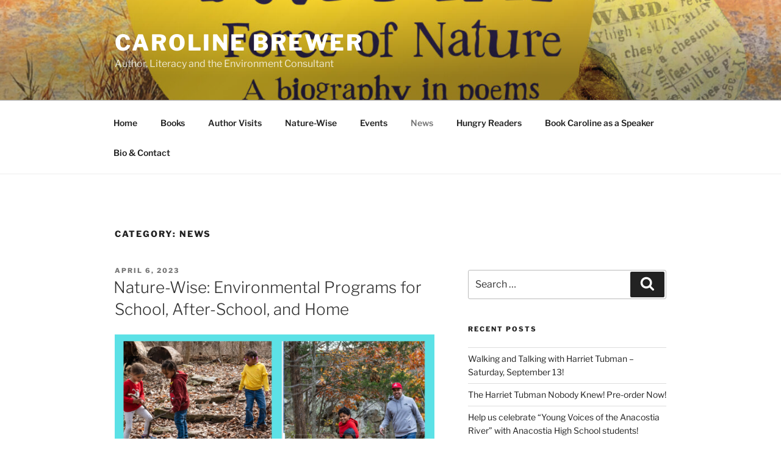

--- FILE ---
content_type: text/html; charset=UTF-8
request_url: https://carolinebrewerbooks.com/category/news/page/2/
body_size: 37175
content:
<!DOCTYPE html>
<html lang="en" class="no-js no-svg">
<head>
<meta charset="UTF-8">
<meta name="viewport" content="width=device-width, initial-scale=1.0">
<link rel="profile" href="https://gmpg.org/xfn/11">

<script>
(function(html){html.className = html.className.replace(/\bno-js\b/,'js')})(document.documentElement);
//# sourceURL=twentyseventeen_javascript_detection
</script>
<title>News &#8211; Page 2 &#8211; Caroline Brewer</title>
<meta name='robots' content='max-image-preview:large' />
<link rel="alternate" type="application/rss+xml" title="Caroline Brewer &raquo; Feed" href="https://carolinebrewerbooks.com/feed/" />
<link rel="alternate" type="application/rss+xml" title="Caroline Brewer &raquo; Comments Feed" href="https://carolinebrewerbooks.com/comments/feed/" />
<link rel="alternate" type="application/rss+xml" title="Caroline Brewer &raquo; News Category Feed" href="https://carolinebrewerbooks.com/category/news/feed/" />
		<!-- This site uses the Google Analytics by MonsterInsights plugin v9.11.1 - Using Analytics tracking - https://www.monsterinsights.com/ -->
		<!-- Note: MonsterInsights is not currently configured on this site. The site owner needs to authenticate with Google Analytics in the MonsterInsights settings panel. -->
					<!-- No tracking code set -->
				<!-- / Google Analytics by MonsterInsights -->
		<style id='wp-img-auto-sizes-contain-inline-css'>
img:is([sizes=auto i],[sizes^="auto," i]){contain-intrinsic-size:3000px 1500px}
/*# sourceURL=wp-img-auto-sizes-contain-inline-css */
</style>
<style id='wp-emoji-styles-inline-css'>

	img.wp-smiley, img.emoji {
		display: inline !important;
		border: none !important;
		box-shadow: none !important;
		height: 1em !important;
		width: 1em !important;
		margin: 0 0.07em !important;
		vertical-align: -0.1em !important;
		background: none !important;
		padding: 0 !important;
	}
/*# sourceURL=wp-emoji-styles-inline-css */
</style>
<style id='wp-block-library-inline-css'>
:root{--wp-block-synced-color:#7a00df;--wp-block-synced-color--rgb:122,0,223;--wp-bound-block-color:var(--wp-block-synced-color);--wp-editor-canvas-background:#ddd;--wp-admin-theme-color:#007cba;--wp-admin-theme-color--rgb:0,124,186;--wp-admin-theme-color-darker-10:#006ba1;--wp-admin-theme-color-darker-10--rgb:0,107,160.5;--wp-admin-theme-color-darker-20:#005a87;--wp-admin-theme-color-darker-20--rgb:0,90,135;--wp-admin-border-width-focus:2px}@media (min-resolution:192dpi){:root{--wp-admin-border-width-focus:1.5px}}.wp-element-button{cursor:pointer}:root .has-very-light-gray-background-color{background-color:#eee}:root .has-very-dark-gray-background-color{background-color:#313131}:root .has-very-light-gray-color{color:#eee}:root .has-very-dark-gray-color{color:#313131}:root .has-vivid-green-cyan-to-vivid-cyan-blue-gradient-background{background:linear-gradient(135deg,#00d084,#0693e3)}:root .has-purple-crush-gradient-background{background:linear-gradient(135deg,#34e2e4,#4721fb 50%,#ab1dfe)}:root .has-hazy-dawn-gradient-background{background:linear-gradient(135deg,#faaca8,#dad0ec)}:root .has-subdued-olive-gradient-background{background:linear-gradient(135deg,#fafae1,#67a671)}:root .has-atomic-cream-gradient-background{background:linear-gradient(135deg,#fdd79a,#004a59)}:root .has-nightshade-gradient-background{background:linear-gradient(135deg,#330968,#31cdcf)}:root .has-midnight-gradient-background{background:linear-gradient(135deg,#020381,#2874fc)}:root{--wp--preset--font-size--normal:16px;--wp--preset--font-size--huge:42px}.has-regular-font-size{font-size:1em}.has-larger-font-size{font-size:2.625em}.has-normal-font-size{font-size:var(--wp--preset--font-size--normal)}.has-huge-font-size{font-size:var(--wp--preset--font-size--huge)}.has-text-align-center{text-align:center}.has-text-align-left{text-align:left}.has-text-align-right{text-align:right}.has-fit-text{white-space:nowrap!important}#end-resizable-editor-section{display:none}.aligncenter{clear:both}.items-justified-left{justify-content:flex-start}.items-justified-center{justify-content:center}.items-justified-right{justify-content:flex-end}.items-justified-space-between{justify-content:space-between}.screen-reader-text{border:0;clip-path:inset(50%);height:1px;margin:-1px;overflow:hidden;padding:0;position:absolute;width:1px;word-wrap:normal!important}.screen-reader-text:focus{background-color:#ddd;clip-path:none;color:#444;display:block;font-size:1em;height:auto;left:5px;line-height:normal;padding:15px 23px 14px;text-decoration:none;top:5px;width:auto;z-index:100000}html :where(.has-border-color){border-style:solid}html :where([style*=border-top-color]){border-top-style:solid}html :where([style*=border-right-color]){border-right-style:solid}html :where([style*=border-bottom-color]){border-bottom-style:solid}html :where([style*=border-left-color]){border-left-style:solid}html :where([style*=border-width]){border-style:solid}html :where([style*=border-top-width]){border-top-style:solid}html :where([style*=border-right-width]){border-right-style:solid}html :where([style*=border-bottom-width]){border-bottom-style:solid}html :where([style*=border-left-width]){border-left-style:solid}html :where(img[class*=wp-image-]){height:auto;max-width:100%}:where(figure){margin:0 0 1em}html :where(.is-position-sticky){--wp-admin--admin-bar--position-offset:var(--wp-admin--admin-bar--height,0px)}@media screen and (max-width:600px){html :where(.is-position-sticky){--wp-admin--admin-bar--position-offset:0px}}

/*# sourceURL=wp-block-library-inline-css */
</style><style id='global-styles-inline-css'>
:root{--wp--preset--aspect-ratio--square: 1;--wp--preset--aspect-ratio--4-3: 4/3;--wp--preset--aspect-ratio--3-4: 3/4;--wp--preset--aspect-ratio--3-2: 3/2;--wp--preset--aspect-ratio--2-3: 2/3;--wp--preset--aspect-ratio--16-9: 16/9;--wp--preset--aspect-ratio--9-16: 9/16;--wp--preset--color--black: #000000;--wp--preset--color--cyan-bluish-gray: #abb8c3;--wp--preset--color--white: #ffffff;--wp--preset--color--pale-pink: #f78da7;--wp--preset--color--vivid-red: #cf2e2e;--wp--preset--color--luminous-vivid-orange: #ff6900;--wp--preset--color--luminous-vivid-amber: #fcb900;--wp--preset--color--light-green-cyan: #7bdcb5;--wp--preset--color--vivid-green-cyan: #00d084;--wp--preset--color--pale-cyan-blue: #8ed1fc;--wp--preset--color--vivid-cyan-blue: #0693e3;--wp--preset--color--vivid-purple: #9b51e0;--wp--preset--gradient--vivid-cyan-blue-to-vivid-purple: linear-gradient(135deg,rgb(6,147,227) 0%,rgb(155,81,224) 100%);--wp--preset--gradient--light-green-cyan-to-vivid-green-cyan: linear-gradient(135deg,rgb(122,220,180) 0%,rgb(0,208,130) 100%);--wp--preset--gradient--luminous-vivid-amber-to-luminous-vivid-orange: linear-gradient(135deg,rgb(252,185,0) 0%,rgb(255,105,0) 100%);--wp--preset--gradient--luminous-vivid-orange-to-vivid-red: linear-gradient(135deg,rgb(255,105,0) 0%,rgb(207,46,46) 100%);--wp--preset--gradient--very-light-gray-to-cyan-bluish-gray: linear-gradient(135deg,rgb(238,238,238) 0%,rgb(169,184,195) 100%);--wp--preset--gradient--cool-to-warm-spectrum: linear-gradient(135deg,rgb(74,234,220) 0%,rgb(151,120,209) 20%,rgb(207,42,186) 40%,rgb(238,44,130) 60%,rgb(251,105,98) 80%,rgb(254,248,76) 100%);--wp--preset--gradient--blush-light-purple: linear-gradient(135deg,rgb(255,206,236) 0%,rgb(152,150,240) 100%);--wp--preset--gradient--blush-bordeaux: linear-gradient(135deg,rgb(254,205,165) 0%,rgb(254,45,45) 50%,rgb(107,0,62) 100%);--wp--preset--gradient--luminous-dusk: linear-gradient(135deg,rgb(255,203,112) 0%,rgb(199,81,192) 50%,rgb(65,88,208) 100%);--wp--preset--gradient--pale-ocean: linear-gradient(135deg,rgb(255,245,203) 0%,rgb(182,227,212) 50%,rgb(51,167,181) 100%);--wp--preset--gradient--electric-grass: linear-gradient(135deg,rgb(202,248,128) 0%,rgb(113,206,126) 100%);--wp--preset--gradient--midnight: linear-gradient(135deg,rgb(2,3,129) 0%,rgb(40,116,252) 100%);--wp--preset--font-size--small: 13px;--wp--preset--font-size--medium: 20px;--wp--preset--font-size--large: 36px;--wp--preset--font-size--x-large: 42px;--wp--preset--spacing--20: 0.44rem;--wp--preset--spacing--30: 0.67rem;--wp--preset--spacing--40: 1rem;--wp--preset--spacing--50: 1.5rem;--wp--preset--spacing--60: 2.25rem;--wp--preset--spacing--70: 3.38rem;--wp--preset--spacing--80: 5.06rem;--wp--preset--shadow--natural: 6px 6px 9px rgba(0, 0, 0, 0.2);--wp--preset--shadow--deep: 12px 12px 50px rgba(0, 0, 0, 0.4);--wp--preset--shadow--sharp: 6px 6px 0px rgba(0, 0, 0, 0.2);--wp--preset--shadow--outlined: 6px 6px 0px -3px rgb(255, 255, 255), 6px 6px rgb(0, 0, 0);--wp--preset--shadow--crisp: 6px 6px 0px rgb(0, 0, 0);}:where(.is-layout-flex){gap: 0.5em;}:where(.is-layout-grid){gap: 0.5em;}body .is-layout-flex{display: flex;}.is-layout-flex{flex-wrap: wrap;align-items: center;}.is-layout-flex > :is(*, div){margin: 0;}body .is-layout-grid{display: grid;}.is-layout-grid > :is(*, div){margin: 0;}:where(.wp-block-columns.is-layout-flex){gap: 2em;}:where(.wp-block-columns.is-layout-grid){gap: 2em;}:where(.wp-block-post-template.is-layout-flex){gap: 1.25em;}:where(.wp-block-post-template.is-layout-grid){gap: 1.25em;}.has-black-color{color: var(--wp--preset--color--black) !important;}.has-cyan-bluish-gray-color{color: var(--wp--preset--color--cyan-bluish-gray) !important;}.has-white-color{color: var(--wp--preset--color--white) !important;}.has-pale-pink-color{color: var(--wp--preset--color--pale-pink) !important;}.has-vivid-red-color{color: var(--wp--preset--color--vivid-red) !important;}.has-luminous-vivid-orange-color{color: var(--wp--preset--color--luminous-vivid-orange) !important;}.has-luminous-vivid-amber-color{color: var(--wp--preset--color--luminous-vivid-amber) !important;}.has-light-green-cyan-color{color: var(--wp--preset--color--light-green-cyan) !important;}.has-vivid-green-cyan-color{color: var(--wp--preset--color--vivid-green-cyan) !important;}.has-pale-cyan-blue-color{color: var(--wp--preset--color--pale-cyan-blue) !important;}.has-vivid-cyan-blue-color{color: var(--wp--preset--color--vivid-cyan-blue) !important;}.has-vivid-purple-color{color: var(--wp--preset--color--vivid-purple) !important;}.has-black-background-color{background-color: var(--wp--preset--color--black) !important;}.has-cyan-bluish-gray-background-color{background-color: var(--wp--preset--color--cyan-bluish-gray) !important;}.has-white-background-color{background-color: var(--wp--preset--color--white) !important;}.has-pale-pink-background-color{background-color: var(--wp--preset--color--pale-pink) !important;}.has-vivid-red-background-color{background-color: var(--wp--preset--color--vivid-red) !important;}.has-luminous-vivid-orange-background-color{background-color: var(--wp--preset--color--luminous-vivid-orange) !important;}.has-luminous-vivid-amber-background-color{background-color: var(--wp--preset--color--luminous-vivid-amber) !important;}.has-light-green-cyan-background-color{background-color: var(--wp--preset--color--light-green-cyan) !important;}.has-vivid-green-cyan-background-color{background-color: var(--wp--preset--color--vivid-green-cyan) !important;}.has-pale-cyan-blue-background-color{background-color: var(--wp--preset--color--pale-cyan-blue) !important;}.has-vivid-cyan-blue-background-color{background-color: var(--wp--preset--color--vivid-cyan-blue) !important;}.has-vivid-purple-background-color{background-color: var(--wp--preset--color--vivid-purple) !important;}.has-black-border-color{border-color: var(--wp--preset--color--black) !important;}.has-cyan-bluish-gray-border-color{border-color: var(--wp--preset--color--cyan-bluish-gray) !important;}.has-white-border-color{border-color: var(--wp--preset--color--white) !important;}.has-pale-pink-border-color{border-color: var(--wp--preset--color--pale-pink) !important;}.has-vivid-red-border-color{border-color: var(--wp--preset--color--vivid-red) !important;}.has-luminous-vivid-orange-border-color{border-color: var(--wp--preset--color--luminous-vivid-orange) !important;}.has-luminous-vivid-amber-border-color{border-color: var(--wp--preset--color--luminous-vivid-amber) !important;}.has-light-green-cyan-border-color{border-color: var(--wp--preset--color--light-green-cyan) !important;}.has-vivid-green-cyan-border-color{border-color: var(--wp--preset--color--vivid-green-cyan) !important;}.has-pale-cyan-blue-border-color{border-color: var(--wp--preset--color--pale-cyan-blue) !important;}.has-vivid-cyan-blue-border-color{border-color: var(--wp--preset--color--vivid-cyan-blue) !important;}.has-vivid-purple-border-color{border-color: var(--wp--preset--color--vivid-purple) !important;}.has-vivid-cyan-blue-to-vivid-purple-gradient-background{background: var(--wp--preset--gradient--vivid-cyan-blue-to-vivid-purple) !important;}.has-light-green-cyan-to-vivid-green-cyan-gradient-background{background: var(--wp--preset--gradient--light-green-cyan-to-vivid-green-cyan) !important;}.has-luminous-vivid-amber-to-luminous-vivid-orange-gradient-background{background: var(--wp--preset--gradient--luminous-vivid-amber-to-luminous-vivid-orange) !important;}.has-luminous-vivid-orange-to-vivid-red-gradient-background{background: var(--wp--preset--gradient--luminous-vivid-orange-to-vivid-red) !important;}.has-very-light-gray-to-cyan-bluish-gray-gradient-background{background: var(--wp--preset--gradient--very-light-gray-to-cyan-bluish-gray) !important;}.has-cool-to-warm-spectrum-gradient-background{background: var(--wp--preset--gradient--cool-to-warm-spectrum) !important;}.has-blush-light-purple-gradient-background{background: var(--wp--preset--gradient--blush-light-purple) !important;}.has-blush-bordeaux-gradient-background{background: var(--wp--preset--gradient--blush-bordeaux) !important;}.has-luminous-dusk-gradient-background{background: var(--wp--preset--gradient--luminous-dusk) !important;}.has-pale-ocean-gradient-background{background: var(--wp--preset--gradient--pale-ocean) !important;}.has-electric-grass-gradient-background{background: var(--wp--preset--gradient--electric-grass) !important;}.has-midnight-gradient-background{background: var(--wp--preset--gradient--midnight) !important;}.has-small-font-size{font-size: var(--wp--preset--font-size--small) !important;}.has-medium-font-size{font-size: var(--wp--preset--font-size--medium) !important;}.has-large-font-size{font-size: var(--wp--preset--font-size--large) !important;}.has-x-large-font-size{font-size: var(--wp--preset--font-size--x-large) !important;}
/*# sourceURL=global-styles-inline-css */
</style>

<style id='classic-theme-styles-inline-css'>
/*! This file is auto-generated */
.wp-block-button__link{color:#fff;background-color:#32373c;border-radius:9999px;box-shadow:none;text-decoration:none;padding:calc(.667em + 2px) calc(1.333em + 2px);font-size:1.125em}.wp-block-file__button{background:#32373c;color:#fff;text-decoration:none}
/*# sourceURL=/wp-includes/css/classic-themes.min.css */
</style>
<link rel='stylesheet' id='font-awesome-css' href='https://carolinebrewerbooks.com/wp-content/plugins/contact-widgets/assets/css/font-awesome.min.css?ver=4.7.0' media='all' />
<link rel='stylesheet' id='iw-defaults-css' href='https://carolinebrewerbooks.com/wp-content/plugins/widgets-for-siteorigin/inc/../css/defaults.css?ver=1.4.7' media='all' />
<link rel='stylesheet' id='twentyseventeen-fonts-css' href='https://carolinebrewerbooks.com/wp-content/themes/twentyseventeen/assets/fonts/font-libre-franklin.css?ver=20230328' media='all' />
<link rel='stylesheet' id='twentyseventeen-style-css' href='https://carolinebrewerbooks.com/wp-content/themes/twentyseventeen/style.css?ver=20251202' media='all' />
<link rel='stylesheet' id='twentyseventeen-block-style-css' href='https://carolinebrewerbooks.com/wp-content/themes/twentyseventeen/assets/css/blocks.css?ver=20240729' media='all' />
<script src="https://carolinebrewerbooks.com/wp-includes/js/jquery/jquery.min.js?ver=3.7.1" id="jquery-core-js"></script>
<script src="https://carolinebrewerbooks.com/wp-includes/js/jquery/jquery-migrate.min.js?ver=3.4.1" id="jquery-migrate-js"></script>
<script id="twentyseventeen-global-js-extra">
var twentyseventeenScreenReaderText = {"quote":"\u003Csvg class=\"icon icon-quote-right\" aria-hidden=\"true\" role=\"img\"\u003E \u003Cuse href=\"#icon-quote-right\" xlink:href=\"#icon-quote-right\"\u003E\u003C/use\u003E \u003C/svg\u003E","expand":"Expand child menu","collapse":"Collapse child menu","icon":"\u003Csvg class=\"icon icon-angle-down\" aria-hidden=\"true\" role=\"img\"\u003E \u003Cuse href=\"#icon-angle-down\" xlink:href=\"#icon-angle-down\"\u003E\u003C/use\u003E \u003Cspan class=\"svg-fallback icon-angle-down\"\u003E\u003C/span\u003E\u003C/svg\u003E"};
//# sourceURL=twentyseventeen-global-js-extra
</script>
<script src="https://carolinebrewerbooks.com/wp-content/themes/twentyseventeen/assets/js/global.js?ver=20211130" id="twentyseventeen-global-js" defer data-wp-strategy="defer"></script>
<script src="https://carolinebrewerbooks.com/wp-content/themes/twentyseventeen/assets/js/navigation.js?ver=20210122" id="twentyseventeen-navigation-js" defer data-wp-strategy="defer"></script>
<link rel="https://api.w.org/" href="https://carolinebrewerbooks.com/wp-json/" /><link rel="alternate" title="JSON" type="application/json" href="https://carolinebrewerbooks.com/wp-json/wp/v2/categories/201" /><link rel="EditURI" type="application/rsd+xml" title="RSD" href="https://carolinebrewerbooks.com/xmlrpc.php?rsd" />
<meta name="generator" content="WordPress 6.9" />
<style>.recentcomments a{display:inline !important;padding:0 !important;margin:0 !important;}</style><link rel="icon" href="https://carolinebrewerbooks.com/wp-content/uploads/2025/03/cropped-HARRIET-FORCE-OF-NATURE-BOOK-COVER-scaled-4-32x32.jpg" sizes="32x32" />
<link rel="icon" href="https://carolinebrewerbooks.com/wp-content/uploads/2025/03/cropped-HARRIET-FORCE-OF-NATURE-BOOK-COVER-scaled-4-192x192.jpg" sizes="192x192" />
<link rel="apple-touch-icon" href="https://carolinebrewerbooks.com/wp-content/uploads/2025/03/cropped-HARRIET-FORCE-OF-NATURE-BOOK-COVER-scaled-4-180x180.jpg" />
<meta name="msapplication-TileImage" content="https://carolinebrewerbooks.com/wp-content/uploads/2025/03/cropped-HARRIET-FORCE-OF-NATURE-BOOK-COVER-scaled-4-270x270.jpg" />
<link rel='stylesheet' id='siteorigin-panels-front-css' href='https://carolinebrewerbooks.com/wp-content/plugins/siteorigin-panels/css/front-flex.min.css?ver=2.33.5' media='all' />
</head>

<body class="archive paged category category-news category-201 wp-embed-responsive paged-2 category-paged-2 wp-theme-twentyseventeen group-blog hfeed has-header-image has-sidebar page-one-column colors-light">
<div id="page" class="site">
	<a class="skip-link screen-reader-text" href="#content">
		Skip to content	</a>

	<header id="masthead" class="site-header">

		<div class="custom-header">

		<div class="custom-header-media">
			<div id="wp-custom-header" class="wp-custom-header"><img src="https://carolinebrewerbooks.com/wp-content/uploads/2025/03/cropped-HARRIET-FORCE-OF-NATURE-BOOK-COVER-scaled-3.jpg" width="2000" height="2201" alt="" srcset="https://carolinebrewerbooks.com/wp-content/uploads/2025/03/cropped-HARRIET-FORCE-OF-NATURE-BOOK-COVER-scaled-3.jpg 2000w, https://carolinebrewerbooks.com/wp-content/uploads/2025/03/cropped-HARRIET-FORCE-OF-NATURE-BOOK-COVER-scaled-3-273x300.jpg 273w, https://carolinebrewerbooks.com/wp-content/uploads/2025/03/cropped-HARRIET-FORCE-OF-NATURE-BOOK-COVER-scaled-3-930x1024.jpg 930w, https://carolinebrewerbooks.com/wp-content/uploads/2025/03/cropped-HARRIET-FORCE-OF-NATURE-BOOK-COVER-scaled-3-768x845.jpg 768w, https://carolinebrewerbooks.com/wp-content/uploads/2025/03/cropped-HARRIET-FORCE-OF-NATURE-BOOK-COVER-scaled-3-1396x1536.jpg 1396w, https://carolinebrewerbooks.com/wp-content/uploads/2025/03/cropped-HARRIET-FORCE-OF-NATURE-BOOK-COVER-scaled-3-1861x2048.jpg 1861w" sizes="(max-width: 767px) 200vw, 100vw" decoding="async" fetchpriority="high" /></div>		</div>

	<div class="site-branding">
	<div class="wrap">

		
		<div class="site-branding-text">
							<p class="site-title"><a href="https://carolinebrewerbooks.com/" rel="home" >Caroline Brewer</a></p>
								<p class="site-description">Author, Literacy and the Environment Consultant</p>
					</div><!-- .site-branding-text -->

		
	</div><!-- .wrap -->
</div><!-- .site-branding -->

</div><!-- .custom-header -->

					<div class="navigation-top">
				<div class="wrap">
					<nav id="site-navigation" class="main-navigation" aria-label="Top Menu">
	<button class="menu-toggle" aria-controls="top-menu" aria-expanded="false">
		<svg class="icon icon-bars" aria-hidden="true" role="img"> <use href="#icon-bars" xlink:href="#icon-bars"></use> </svg><svg class="icon icon-close" aria-hidden="true" role="img"> <use href="#icon-close" xlink:href="#icon-close"></use> </svg>Menu	</button>

	<div class="menu-main-menu-container"><ul id="top-menu" class="menu"><li id="menu-item-142" class="menu-item menu-item-type-post_type menu-item-object-page menu-item-home menu-item-142"><a href="https://carolinebrewerbooks.com/">Home</a></li>
<li id="menu-item-140" class="menu-item menu-item-type-post_type menu-item-object-page menu-item-140"><a href="https://carolinebrewerbooks.com/books/">Books</a></li>
<li id="menu-item-1279" class="menu-item menu-item-type-post_type menu-item-object-page menu-item-1279"><a href="https://carolinebrewerbooks.com/author-visit/">Author Visits</a></li>
<li id="menu-item-1647" class="menu-item menu-item-type-post_type menu-item-object-page menu-item-1647"><a href="https://carolinebrewerbooks.com/nature-wise/">Nature-Wise</a></li>
<li id="menu-item-572" class="menu-item menu-item-type-taxonomy menu-item-object-category menu-item-572"><a href="https://carolinebrewerbooks.com/category/news/events/">Events</a></li>
<li id="menu-item-1259" class="menu-item menu-item-type-taxonomy menu-item-object-category current-menu-item menu-item-1259"><a href="https://carolinebrewerbooks.com/category/news/" aria-current="page">News</a></li>
<li id="menu-item-515" class="menu-item menu-item-type-post_type menu-item-object-page menu-item-515"><a href="https://carolinebrewerbooks.com/hungry-readers/">Hungry Readers</a></li>
<li id="menu-item-1382" class="menu-item menu-item-type-post_type menu-item-object-page menu-item-1382"><a href="https://carolinebrewerbooks.com/speaking/">Book Caroline as a Speaker</a></li>
<li id="menu-item-139" class="menu-item menu-item-type-post_type menu-item-object-page menu-item-139"><a href="https://carolinebrewerbooks.com/about-me/">Bio &#038; Contact</a></li>
</ul></div>
	</nav><!-- #site-navigation -->
				</div><!-- .wrap -->
			</div><!-- .navigation-top -->
		
	</header><!-- #masthead -->

	
	<div class="site-content-contain">
		<div id="content" class="site-content">

<div class="wrap">

			<header class="page-header">
			<h1 class="page-title">Category: <span>News</span></h1>		</header><!-- .page-header -->
	
	<div id="primary" class="content-area">
		<main id="main" class="site-main">

					
<article id="post-1493" class="post-1493 post type-post status-publish format-standard has-post-thumbnail hentry category-carolines-blog category-news tag-art tag-childrens-books tag-childrens-literature tag-dance tag-earth tag-ecosystem tag-environment tag-environmental-champions tag-environmental-protection tag-exploration tag-explore tag-first-peoples tag-games tag-imagining tag-indigenous-people tag-kidlit tag-literacies tag-literacy tag-music tag-natural-world tag-nature tag-people-of-color tag-planet tag-playing tag-poetry tag-reading tag-universe tag-visual-arts tag-writing">
		<header class="entry-header">
		<div class="entry-meta"><span class="screen-reader-text">Posted on</span> <a href="https://carolinebrewerbooks.com/carolines-blog/nature-wise-environmental-programs-for-school-after-school-and-home/" rel="bookmark"><time class="entry-date published" datetime="2023-04-06T18:46:34-05:00">April 6, 2023</time><time class="updated" datetime="2023-09-25T14:25:14-05:00">September 25, 2023</time></a></div><!-- .entry-meta --><h2 class="entry-title"><a href="https://carolinebrewerbooks.com/carolines-blog/nature-wise-environmental-programs-for-school-after-school-and-home/" rel="bookmark">Nature-Wise: Environmental Programs for School, After-School, and Home</a></h2>	</header><!-- .entry-header -->

			<div class="post-thumbnail">
			<a href="https://carolinebrewerbooks.com/carolines-blog/nature-wise-environmental-programs-for-school-after-school-and-home/">
				<img width="927" height="1200" src="https://carolinebrewerbooks.com/wp-content/uploads/2023/04/EXPLORING-OUTDOORS-NATURE-WISE-FOR-SCHOOL-HOME-V2-FLYER.png" class="attachment-twentyseventeen-featured-image size-twentyseventeen-featured-image wp-post-image" alt="" decoding="async" srcset="https://carolinebrewerbooks.com/wp-content/uploads/2023/04/EXPLORING-OUTDOORS-NATURE-WISE-FOR-SCHOOL-HOME-V2-FLYER.png 1545w, https://carolinebrewerbooks.com/wp-content/uploads/2023/04/EXPLORING-OUTDOORS-NATURE-WISE-FOR-SCHOOL-HOME-V2-FLYER-232x300.png 232w, https://carolinebrewerbooks.com/wp-content/uploads/2023/04/EXPLORING-OUTDOORS-NATURE-WISE-FOR-SCHOOL-HOME-V2-FLYER-791x1024.png 791w, https://carolinebrewerbooks.com/wp-content/uploads/2023/04/EXPLORING-OUTDOORS-NATURE-WISE-FOR-SCHOOL-HOME-V2-FLYER-768x994.png 768w, https://carolinebrewerbooks.com/wp-content/uploads/2023/04/EXPLORING-OUTDOORS-NATURE-WISE-FOR-SCHOOL-HOME-V2-FLYER-1187x1536.png 1187w" sizes="(max-width: 767px) 89vw, (max-width: 1000px) 54vw, (max-width: 1071px) 543px, 580px" />			</a>
		</div><!-- .post-thumbnail -->
	
	<div class="entry-content">
		<p style="text-align: center;"><strong><em>Nature-Wise: </em></strong><strong><em>Explore the environment, our place in it,<br />
</em></strong><strong><em>and our power to protect all living things<br />
</em></strong><strong><em>Youth Engagement Programs for School, After-School, and Home</em><br />
</strong><em>with Children&#8217;s Book Author, Literacy and the Environment Consultant Caroline Brewer<br />
</em><a href="https://carolinebrewerbooks.com"><em>www.carolinebrewerbooks.com</em></a><em> * </em><a href="mailto:caroline@carolinebrewerbooks.com"><em>caroline@carolinebrewerbooks.com</em></a></p>
<p><strong>Nature-Wise</strong> helps children and teens understand and practice, on creative levels, that human beings are included in the definition of the environment. Protecting it is protecting us. We can&#8217;t protect what we don&#8217;t know or understand. The good news is that from our earliest days, we practice literacy and that opens a world of wondrous possibilities and opportunities to explore all the literacies &#8212; reading, writing, speaking, seeing, hearing, visual arts, music, dance, games, and so many more – as we dig deeper into the natural world, our place in it, and our power to be climate activists and better protect all living things.</p>
<p>With the <strong>Nature-wise</strong> Student Engagement Program, students will be treated to at least one of the following opportunities  based on a series of presentations:</p>
<ul>
<li>Explore human and wildlife literacies, the environment as a love story and a reason to say their names</li>
<li>Engage with books that share paths for how to tap into our gifts, super-powers, and &#8220;somebodiness&#8221; as Dr. King explained, to explore our place in the natural world</li>
<li>Engage with books that help students get hooked on reading and writing and the exploration of a variety of literacies</li>
<li>Introduction to children’s literature on the environment and artistic responses to stories</li>
<li>Explore and respond to stories of &#8220;belonging&#8221; in nature</li>
<li>Explore the power of poetry to articulate feelings and observations about the environment</li>
<li>Meet local, national, and global environmental champions through books and online resources</li>
<li>Explore and evaluate wildlife (colors, shapes, patterns, textures, and behaviors of plants, animals, waterways, and humans) in our school and home neighborhoods; Create a neighborhood nature encyclopedia</li>
<li>Address fears about being outside and about various forms of wildlife</li>
<li>Create and play vocabulary games based on books and other literature</li>
<li>Write class and individual letters to authors and environmental champions</li>
<li>Create interview questions for environmental champions and authors</li>
<li>Create artwork inspired by stories and the work of environmental champions</li>
</ul>
<p><em>*Professional Development Trainings for educators are also available. Email <a href="mailto:caroline@carolinebrewerbooks.com">caroline@carolinebrewerbooks.com</a> or Click here: <a href="https://carolinebrewerbooks.com/carolines-blog/nature-wise-reading-writing-probing-and-playing-in-the-outdoor-classroom/">https://carolinebrewerbooks.com/carolines-blog/nature-wise-reading-writing-probing-and-playing-in-the-outdoor-classroom/</a><br />
</em></p>
<p><strong>NOTE:</strong> All photos in the graphic, except the Ghanaian child pointing to the garden egg in the garden, are images from the<a href="https://natureforward.org/"> FREE e-book, </a><em>Belonging: African Americans in Nature Photography Project,</em> created by <a href="http://www.natureforward.org">Nature Forward</a> in partnership with the <a href="https://www.fs.usda.gov/managing-land/urban-forests/ucf">U.S. Forest Service&#8217;s Urban and Community Forestry Program</a>.</p>
<p>&nbsp;</p>
	</div><!-- .entry-content -->

	
</article><!-- #post-1493 -->

<article id="post-1481" class="post-1481 post type-post status-publish format-standard has-post-thumbnail hentry category-carolines-blog category-events category-news tag-anti-racist tag-black-lives-matter tag-blueprint tag-campaigns tag-environment tag-fearless tag-justice tag-love tag-mother-nature tag-nature tag-oneness tag-peace tag-poetry tag-professional-development tag-race tag-racial-violence tag-say-their-names tag-scientists tag-singing tag-songs tag-spoken-word tag-training tag-unity">
		<header class="entry-header">
		<div class="entry-meta"><span class="screen-reader-text">Posted on</span> <a href="https://carolinebrewerbooks.com/carolines-blog/taking-nature-black-came-back-strong-as-we-said-their-names/" rel="bookmark"><time class="entry-date published" datetime="2023-03-14T09:33:18-05:00">March 14, 2023</time><time class="updated" datetime="2023-03-24T11:52:25-05:00">March 24, 2023</time></a></div><!-- .entry-meta --><h2 class="entry-title"><a href="https://carolinebrewerbooks.com/carolines-blog/taking-nature-black-came-back-strong-as-we-said-their-names/" rel="bookmark">Taking Nature Black Came Back Strong, as We Said Their Names!</a></h2>	</header><!-- .entry-header -->

			<div class="post-thumbnail">
			<a href="https://carolinebrewerbooks.com/carolines-blog/taking-nature-black-came-back-strong-as-we-said-their-names/">
				<img width="900" height="1200" src="https://carolinebrewerbooks.com/wp-content/uploads/2023/03/Karen-Beattra-Caroline-TNB-2023-rotated.jpg" class="attachment-twentyseventeen-featured-image size-twentyseventeen-featured-image wp-post-image" alt="" decoding="async" loading="lazy" srcset="https://carolinebrewerbooks.com/wp-content/uploads/2023/03/Karen-Beattra-Caroline-TNB-2023-rotated.jpg 1512w, https://carolinebrewerbooks.com/wp-content/uploads/2023/03/Karen-Beattra-Caroline-TNB-2023-225x300.jpg 225w, https://carolinebrewerbooks.com/wp-content/uploads/2023/03/Karen-Beattra-Caroline-TNB-2023-768x1024.jpg 768w, https://carolinebrewerbooks.com/wp-content/uploads/2023/03/Karen-Beattra-Caroline-TNB-2023-1152x1536.jpg 1152w" sizes="(max-width: 767px) 89vw, (max-width: 1000px) 54vw, (max-width: 1071px) 543px, 580px" />			</a>
		</div><!-- .post-thumbnail -->
	
	<div class="entry-content">
		<p>It&#8217;s been three years since we were able to gather in person for a Nature Forward <a href="http://www.natureforward.org/taking-nature-black"><em>Taking Nature Black Conference</em></a>, so this year was bound to be special, extra-special! And it was. With two virtual days, and two in person days, I gathered with hundreds of environmentalists from around the region to share in uplifting our stories of Belonging &#8211; the conference&#8217;s theme.</p>
<p>I was grateful to provide a welcome on Friday and moderate the panel, <strong><em>Belonging: What Healing and Wholeness Might Look Like.</em></strong> I also was honored to give a keynote Thursday evening titled: <em><strong>T</strong><strong>he Environment: A Love Story and a Reason to Say Their Names.</strong></em> My speech was peppered with spoken word, traditional poems, and snippets of songs. An opening excerpt laid the foundation for the connection between what’s traditionally thought of as the environment and what scientists, Indigenous people and healers have come to understand is the real environment &#8212; all of us, humans, plants, animals, insects, waterways, air, and land. We&#8217;re all elements of nature and the environment, and, as such, and how we treat each other morally manifests materially, so we’d be wise to treat nature, which includes us, imperially, serially.</p>
<p>And this is where Say Their Names comes in. <strong><em>Say Their Names</em></strong>, on its face, is about 7-year-old Aliya’s quest to create a love-inspired movement in response to the George Floyd murder and protests. And with that, we’re surely blessed, the child met the test. Yet with a closer look, I must confess. Aliya reveals the 5 things we need to change the game not only to save lives from police and racial violence. She gives us the blueprint to save lives in the so-called natural world and helps us understand, like the scientists, how they/we are inextricably tied.</p>
<p><strong>Aliya&#8217;s Blueprint includes these 5 Elements:</strong></p>
<ol>
<li><em>Recognize that we’re in a love story – Give Mother Nature the glory.</em></li>
<li><em>Gather our gifts – such as courage, hope, truth, and let it be swift. Gather our gifts of friends, family, community. Peace, grace, and unity.</em></li>
<li><em>Tap into the one super-power that can change the game at any hour – LOVE.</em></li>
<li><em>Become peerless when it comes to being fearless.</em></li>
<li><em>Fight – All day, all night, harder and smarter until we get it right</em></li>
</ol>
<p>I&#8217;ve created an entire professional development training and strategic campaigns training that delve deeply into how we can use the blueprint in <strong><em>Say Their Names </em></strong>to accelerate victories in campaigns for social, environmental, and climate justice.<em><strong> Email: caroline@carolinebrewerbooks.com for details. </strong> </em></p>
<p>Photo: <em>That&#8217;s me at the Conference with U.S. Forest Service Sponsor Beattra Wilson, in the middle, and Singer, Storyteller, and Cultural Historian Karen Wilson Ama-&#8216;Echefu, who spoke (and sang a bit) on the Belonging panel and provided outstanding support during my book signing.</em></p>
	</div><!-- .entry-content -->

	
</article><!-- #post-1481 -->

<article id="post-1476" class="post-1476 post type-post status-publish format-standard has-post-thumbnail hentry category-carolines-blog category-events category-literacy category-news tag-books tag-childrens-books tag-environment tag-exploration tag-gamesulary tag-literacy tag-nature tag-outdoors tag-picture-books tag-playing tag-poetry tag-probing tag-reading tag-schools tag-vocabulary tag-wildlife tag-writing tag-youth">
		<header class="entry-header">
		<div class="entry-meta"><span class="screen-reader-text">Posted on</span> <a href="https://carolinebrewerbooks.com/carolines-blog/nature-wise-reading-writing-probing-and-playing-in-the-outdoor-classroom/" rel="bookmark"><time class="entry-date published" datetime="2023-03-14T08:49:35-05:00">March 14, 2023</time><time class="updated" datetime="2023-04-14T08:02:28-05:00">April 14, 2023</time></a></div><!-- .entry-meta --><h2 class="entry-title"><a href="https://carolinebrewerbooks.com/carolines-blog/nature-wise-reading-writing-probing-and-playing-in-the-outdoor-classroom/" rel="bookmark">Nature-wise &#8211; Reading, Writing, Probing And Playing In The Outdoor Classroom</a></h2>	</header><!-- .entry-header -->

			<div class="post-thumbnail">
			<a href="https://carolinebrewerbooks.com/carolines-blog/nature-wise-reading-writing-probing-and-playing-in-the-outdoor-classroom/">
				<img width="1798" height="1200" src="https://carolinebrewerbooks.com/wp-content/uploads/2022/03/Caroline-Leaning-Chair-Woodend-DDGO-021222-Cheriss-May-scaled.jpg" class="attachment-twentyseventeen-featured-image size-twentyseventeen-featured-image wp-post-image" alt="" decoding="async" loading="lazy" srcset="https://carolinebrewerbooks.com/wp-content/uploads/2022/03/Caroline-Leaning-Chair-Woodend-DDGO-021222-Cheriss-May-scaled.jpg 2560w, https://carolinebrewerbooks.com/wp-content/uploads/2022/03/Caroline-Leaning-Chair-Woodend-DDGO-021222-Cheriss-May-300x200.jpg 300w, https://carolinebrewerbooks.com/wp-content/uploads/2022/03/Caroline-Leaning-Chair-Woodend-DDGO-021222-Cheriss-May-1024x683.jpg 1024w, https://carolinebrewerbooks.com/wp-content/uploads/2022/03/Caroline-Leaning-Chair-Woodend-DDGO-021222-Cheriss-May-768x513.jpg 768w, https://carolinebrewerbooks.com/wp-content/uploads/2022/03/Caroline-Leaning-Chair-Woodend-DDGO-021222-Cheriss-May-600x400.jpg 600w, https://carolinebrewerbooks.com/wp-content/uploads/2022/03/Caroline-Leaning-Chair-Woodend-DDGO-021222-Cheriss-May-1536x1025.jpg 1536w, https://carolinebrewerbooks.com/wp-content/uploads/2022/03/Caroline-Leaning-Chair-Woodend-DDGO-021222-Cheriss-May-2048x1367.jpg 2048w, https://carolinebrewerbooks.com/wp-content/uploads/2022/03/Caroline-Leaning-Chair-Woodend-DDGO-021222-Cheriss-May-1600x1068.jpg 1600w, https://carolinebrewerbooks.com/wp-content/uploads/2022/03/Caroline-Leaning-Chair-Woodend-DDGO-021222-Cheriss-May-272x182.jpg 272w" sizes="(max-width: 767px) 89vw, (max-width: 1000px) 54vw, (max-width: 1071px) 543px, 580px" />			</a>
		</div><!-- .post-thumbnail -->
	
	<div class="entry-content">
		<p><strong>INTRODUCING Nature-Wise! </strong>Well, sort of.</p>
<p>Nature-Wise kicked off virtually during the spring of 2022 with my friends at the <strong><a href="http://www.maeoe.org">Maryland Association of Environmental and Outdoor Education.</a> </strong>We held our first in-person training in early February in Ocean City. I&#8217;m now expanding the training nationally with<a href="http://www.conservationnation.org"><strong> Conservation Nation</strong></a> on March 29 virtually. This first session with CN is for DC Public Schools teachers only and all are <strong>FREE</strong> to teachers. <a href="https://us06web.zoom.us/meeting/register/tZwvcO-tqj8uHNFqrU15dTGwGVJyPAHD7RjJ">Click here to register.</a></p>
<p>But wait! I&#8217;m inviting schools and youth organizations across the country to book trainings for the spring, summer and fall 2023 &#8211; right now.  Simply Email: <a href="mailto:caroline@carolinebrewerbooks.com"><strong>caroline@carolinebrewerbooks.com</strong></a> for more information.</p>
<p>What is Nature-wise? <strong>Nature-wise is a</strong> professional development training for educators and youth leaders designed to help children and teens understand and practice, on creative levels, that human beings are included in the definition of the environment. We, too, are nature and from our earliest days, we practice literacy. And that opens a world of wondrous possibilities and opportunities to explore all the literacies &#8212; reading, writing, speaking, seeing, hearing, visual arts, music, dance, games, and so many more – as we explore the natural world, our place in it, and our power to be climate activists and better protect all living things.</p>
<p>Teachers will enjoy opportunities to introduce students to children’s literature on the environment; Help students tap into the power of poetry to articulate feelings and observations about the environment; Bring local, national, and global environmental champions into students&#8217; lives through picture books and online resources; Lead students on fascinating nature exploration journeys outdoors; Help students evaluate wildlife (colors, shapes, patterns, textures, and behaviors) in their school and home neighborhoods and create a neighborhood nature encyclopedia &#8212; and have fun!</p>
<p>Teachers will have opportunities to address fears about being outside and about various forms of wildlife; Create and play vocabulary games based on books and other literature; Help students write class and individual letters to authors and environmental champions; Help students create interview questions for environmental champions and authors; Help students create artwork inspired by stories and the work of environmental champions.</p>
<p>Email: <a href="mailto:caroline@carolinebrewerbooks.com"><strong>caroline@carolinebrewerbooks.com</strong></a> for more information about how to bring Nature-Wise to your school or organization.</p>
<p><strong>WHAT TEACHERS ARE SAYING ABOUT NATURE-WISE!<br />
<em>Dear Caroline</em></strong><br />
<strong><em>Just a note to thank you for your workshop last week. I had the most wonderful time and got so many great ideas. I&#8217;m a new-ish teacher (switched from journalism mid-career) and am always looking for ways to better my craft. Thanks to your ideas, I&#8217;m now using rhythmic poems every day and putting lyrics up on the board for my learners to read. They love it! I&#8217;m also halfway through your HTHS manual and am putting more of those ideas into practice. Thank you so much for doing what you do and for inspiring so many of us. It is helping countless numbers of children! All the best.</em></strong></p>
	</div><!-- .entry-content -->

	
</article><!-- #post-1476 -->

<article id="post-1464" class="post-1464 post type-post status-publish format-standard has-post-thumbnail hentry category-events category-news tag-african-americans tag-black-excellence tag-black-is-beautiful tag-black-lives tag-black-power tag-blueprint tag-children tag-education tag-identity tag-jr tag-martin-luther-king tag-mlk tag-mlk-holiday tag-mlk-speeches tag-philadelphia tag-philadelphia-schools tag-somebodiness tag-students">
		<header class="entry-header">
		<div class="entry-meta"><span class="screen-reader-text">Posted on</span> <a href="https://carolinebrewerbooks.com/news/events/rarely-seen-martin-luther-king-jr-speech-to-philadelphia-students/" rel="bookmark"><time class="entry-date published" datetime="2023-01-16T11:18:11-05:00">January 16, 2023</time><time class="updated" datetime="2023-01-17T15:15:47-05:00">January 17, 2023</time></a></div><!-- .entry-meta --><h2 class="entry-title"><a href="https://carolinebrewerbooks.com/news/events/rarely-seen-martin-luther-king-jr-speech-to-philadelphia-students/" rel="bookmark">Celebrating MLK Day with Rarely Seen Martin Luther King, Jr. Speech to Philly Students</a></h2>	</header><!-- .entry-header -->

			<div class="post-thumbnail">
			<a href="https://carolinebrewerbooks.com/news/events/rarely-seen-martin-luther-king-jr-speech-to-philadelphia-students/">
				<img width="1200" height="771" src="https://carolinebrewerbooks.com/wp-content/uploads/2023/01/Martin-Luther-King-Jr.-at-Micjpg.webp" class="attachment-twentyseventeen-featured-image size-twentyseventeen-featured-image wp-post-image" alt="" decoding="async" loading="lazy" srcset="https://carolinebrewerbooks.com/wp-content/uploads/2023/01/Martin-Luther-King-Jr.-at-Micjpg.webp 1200w, https://carolinebrewerbooks.com/wp-content/uploads/2023/01/Martin-Luther-King-Jr.-at-Micjpg-300x193.webp 300w, https://carolinebrewerbooks.com/wp-content/uploads/2023/01/Martin-Luther-King-Jr.-at-Micjpg-1024x658.webp 1024w, https://carolinebrewerbooks.com/wp-content/uploads/2023/01/Martin-Luther-King-Jr.-at-Micjpg-768x493.webp 768w" sizes="(max-width: 767px) 89vw, (max-width: 1000px) 54vw, (max-width: 1071px) 543px, 580px" />			</a>
		</div><!-- .post-thumbnail -->
	
	<div class="entry-content">
		<p>On the 40th Anniversary of the MLK Jr. Holiday, I am delighted to share RARELY seen footage of Martin Luther King, Jr., speaking to students at Barratt Junior High School in Philadelphia on October 26, 1967. There, he delivered his powerful, thoughtful, heartfelt speech, <a href="https://www.youtube.com/watch?v=ZmtOGXreTOU&amp;list=PLbuvdOATnkJn0vXqVgWInf1s--XLrLX3P&amp;index=6"><strong>&#8220;What Is Your Life&#8217;s Blueprint?&#8221;</strong></a> I strongly urge you to view in its entirety. Below are a few excerpts.</p>
<p><em>“Number 1 in your life’s blueprint should be a deep belief in your own dignity, your own worth, and your own somebodiness. Don’t allow anybody to make you feel that you are nobody. Always feel that you count. Always feel that you have worth. And always feel that your life has ultimate significance.”  &#8212; Martin Luther King, Jr.</em></p>
<p><a href="https://www.youtube.com/watch?v=ZmtOGXreTOU&amp;list=PLbuvdOATnkJn0vXqVgWInf1s--XLrLX3P&amp;index=6">CLICK HERE</a> to watch the entire video. Thanks to <a href="http://www.beacon.org/A-Time-to-Break-Silence-P1001.aspx">Beacon Press</a> and the Philadelphia School District for making this video available. Photo credit to<em> Stephen F. Somerstein—Getty Images. </em></p>
<p><a href="https://www.youtube.com/watch?v=ZmtOGXreTOU&amp;list=PLbuvdOATnkJn0vXqVgWInf1s--XLrLX3P&amp;index=6"><img loading="lazy" decoding="async" class="alignnone size-medium wp-image-1465" src="https://carolinebrewerbooks.com/wp-content/uploads/2023/01/Martin-Luther-King-Jr.-at-Micjpg-300x193.webp" alt="" width="300" height="193" srcset="https://carolinebrewerbooks.com/wp-content/uploads/2023/01/Martin-Luther-King-Jr.-at-Micjpg-300x193.webp 300w, https://carolinebrewerbooks.com/wp-content/uploads/2023/01/Martin-Luther-King-Jr.-at-Micjpg-1024x658.webp 1024w, https://carolinebrewerbooks.com/wp-content/uploads/2023/01/Martin-Luther-King-Jr.-at-Micjpg-768x493.webp 768w, https://carolinebrewerbooks.com/wp-content/uploads/2023/01/Martin-Luther-King-Jr.-at-Micjpg.webp 1200w" sizes="auto, (max-width: 300px) 100vw, 300px" /></a></p>
<p>&nbsp;</p>
	</div><!-- .entry-content -->

	
</article><!-- #post-1464 -->

<article id="post-1441" class="post-1441 post type-post status-publish format-standard has-post-thumbnail hentry category-news tag-black-lives tag-black-lives-matter tag-books tag-children tag-childrens-books tag-childrens-literature tag-courage tag-dc tag-education tag-gifts tag-hope tag-identity tag-kidlit tag-literacy tag-love tag-movement tag-peace tag-picture-book tag-readers tag-scholars tag-schools tag-students tag-transition tag-washington">
		<header class="entry-header">
		<div class="entry-meta"><span class="screen-reader-text">Posted on</span> <a href="https://carolinebrewerbooks.com/news/children-are-embracing-priceless-gifts-in-say-their-names/" rel="bookmark"><time class="entry-date published" datetime="2022-12-05T08:21:07-05:00">December 5, 2022</time><time class="updated" datetime="2023-09-25T14:28:13-05:00">September 25, 2023</time></a></div><!-- .entry-meta --><h2 class="entry-title"><a href="https://carolinebrewerbooks.com/news/children-are-embracing-priceless-gifts-in-say-their-names/" rel="bookmark">Children are Embracing Priceless Gifts in SAY THEIR NAMES</a></h2>	</header><!-- .entry-header -->

			<div class="post-thumbnail">
			<a href="https://carolinebrewerbooks.com/news/children-are-embracing-priceless-gifts-in-say-their-names/">
				<img width="1421" height="1200" src="https://carolinebrewerbooks.com/wp-content/uploads/2022/12/Caroline-Skyler-Fort-Wayne-Book-Party.jpg" class="attachment-twentyseventeen-featured-image size-twentyseventeen-featured-image wp-post-image" alt="" decoding="async" loading="lazy" srcset="https://carolinebrewerbooks.com/wp-content/uploads/2022/12/Caroline-Skyler-Fort-Wayne-Book-Party.jpg 1474w, https://carolinebrewerbooks.com/wp-content/uploads/2022/12/Caroline-Skyler-Fort-Wayne-Book-Party-300x253.jpg 300w, https://carolinebrewerbooks.com/wp-content/uploads/2022/12/Caroline-Skyler-Fort-Wayne-Book-Party-1024x865.jpg 1024w, https://carolinebrewerbooks.com/wp-content/uploads/2022/12/Caroline-Skyler-Fort-Wayne-Book-Party-768x649.jpg 768w" sizes="(max-width: 767px) 89vw, (max-width: 1000px) 54vw, (max-width: 1071px) 543px, 580px" />			</a>
		</div><!-- .post-thumbnail -->
	
	<div class="entry-content">
		<h2 style="text-align: center;"><strong><em> Media Opportunities December 6 &amp; 7<br />
</em></strong></h2>
<p><strong><em>Immediate Release &#8211; December 5, 2022</em></strong></p>
<p>Contact <strong>Caroline Brewer</strong>, <a href="mailto:caroline@carolinebrewerbooks.com">caroline@carolinebrewerbooks.com</a> for more information</p>
<p><strong>Washington, D.C.</strong> &#8211; When Children&#8217;s Book Author Caroline Brewer speaks to children about her new picture book, <strong><em>Say Their Names</em></strong><em>, </em>she brings priceless gifts. Some are on the backs of a bookmark, or a special card, inside a gift bag printed on paper, or made of sparkly icing emblazoned on a sugar cookie. The gifts are words, such as hope, courage, peace, love, and light – representing some of the 30+ “gifts” readers can find inside the <a href="https://www.youtube.com/watch?v=qf7kGnKuyHs&amp;t=20s">story of <strong><em>Say Their Names</em></strong></a><strong><em>.</em></strong> The new picture book by <a href="https://www.benchmarkeducation.com/reycraftbooks/nl6118-say-their-names-trade-book-hardcover.html">Reycraft Books</a> features the fictional 7-year-old Aliya on her quest to lead a love-inspired Black lives movement. Aliya’s gifts, Brewer says, are the elements of a positive identity, which researchers say <a href="https://www.ncbi.nlm.nih.gov/pmc/articles/PMC3353282/">can lead to smoother transition to adulthood</a>. “A positive identity is what <strong><em>Say Their Names</em></strong> is all about, and it’s a gift that couldn’t be more appropriate given the challenges our children face today,” she added.</p>
<p>Children, parents, and educators agree.</p>
<p>“And what I really like about it is how you put a little kid on there and you made (Aliya) strong and brave and independent to do what she got to do and she&#8217;s wonderful,&#8221; Andreya, a 5th grader at Simon Elementary in D.C., wrote after Brewer’s author visit in November.</p>
<p>&#8221; Teaching the value and dignity of all is at the heart of our school&#8217;s mission and this book says to our scholars that their lives matter and that  they, even in their youth, are powerful and can transform the world,&#8221; said Nicole Peltier Lewis M.Ed, Principal of Annunciation.</p>
<p>Brewer, a DC resident and literacy consultant, will visit two schools this week to offer gifts that children can make their own:</p>
<p><strong>9:30 – 10:30 a.m. – Tuesday, December 6, 2022</strong> &#8211; <a href="https://annunciationschool.net/">Annunciation Catholic School</a>, 3810 Massachusetts Ave. NW, Washington D.C. 20016</p>
<p><strong>1:00 – 1:45 p.m. – Wednesday, December 7, 2022</strong> &#8211; <a href="https://www.truesdelltrojans.org/">Truesdell Elementary</a>, 800 Ingraham St. NW Washington, D.C. 20011 <a href="https://www.penfaulkner.org/education-programs/writers-in-schools/">(Pen-Faulkner Author Visit)</a></p>
	</div><!-- .entry-content -->

	
</article><!-- #post-1441 -->

<article id="post-1430" class="post-1430 post type-post status-publish format-standard has-post-thumbnail hentry category-news">
		<header class="entry-header">
		<div class="entry-meta"><span class="screen-reader-text">Posted on</span> <a href="https://carolinebrewerbooks.com/news/teaching-a-tough-subject-with-poetry-and-love/" rel="bookmark"><time class="entry-date published" datetime="2022-11-15T23:21:25-05:00">November 15, 2022</time><time class="updated" datetime="2022-11-15T23:23:37-05:00">November 15, 2022</time></a></div><!-- .entry-meta --><h2 class="entry-title"><a href="https://carolinebrewerbooks.com/news/teaching-a-tough-subject-with-poetry-and-love/" rel="bookmark">Teaching a tough subject with poetry and love</a></h2>	</header><!-- .entry-header -->

			<div class="post-thumbnail">
			<a href="https://carolinebrewerbooks.com/news/teaching-a-tough-subject-with-poetry-and-love/">
				<img width="691" height="636" src="https://carolinebrewerbooks.com/wp-content/uploads/2022/11/imrs.webp" class="attachment-twentyseventeen-featured-image size-twentyseventeen-featured-image wp-post-image" alt="Amari Russell reads a copy of Say Their Names by Caroline Brewer. Photo by Cortland Milloy" decoding="async" loading="lazy" srcset="https://carolinebrewerbooks.com/wp-content/uploads/2022/11/imrs.webp 691w, https://carolinebrewerbooks.com/wp-content/uploads/2022/11/imrs-300x276.webp 300w" sizes="(max-width: 767px) 89vw, (max-width: 1000px) 54vw, (max-width: 1071px) 543px, 580px" />			</a>
		</div><!-- .post-thumbnail -->
	
	<div class="entry-content">
		<h5>Children&#8217;s book by Caroline Brewer spotlights a fictional girl protesting violence by police and others.</h5>
<p><em>Perspective by Cortland Milloy for The Washington Post</em></p>
<p>(PHOTO: Amari Russell, 6, examines a copy of Caroline Brewer&#8217;s “Say Their Names” at a signing in Washington. Photo by Courtland Milloy/TWP)</p>
<p>At the Potter’s House community center in Adams Morgan, an audience gathered recently to hear children’s book author Caroline Brewer read from her latest work, “Say Their Names.” The book is a poem about a fictional 7-year-old girl named Aliya who leads a demonstration against violence, including police shootings, in her neighborhood.</p>
<p>Brewer asked the audience to repeat after her as she read from the book. The children responded enthusiastically.</p>
<p><strong><a href="https://www.washingtonpost.com/dc-md-va/2022/11/15/say-their-names-childrens-book-plea-to-stop-the-killing/" target="_blank" rel="noopener">Read more from The Washington Post</a></strong></p>
	</div><!-- .entry-content -->

	
</article><!-- #post-1430 -->

<article id="post-1417" class="post-1417 post type-post status-publish format-standard has-post-thumbnail hentry category-news tag-children tag-courage tag-determination tag-hope tag-identity tag-imagination tag-parent-guide tag-parents tag-positive-identity tag-power tag-students tag-teacher-guide tag-teachers tag-youth tag-youth-leaders">
		<header class="entry-header">
		<div class="entry-meta"><span class="screen-reader-text">Posted on</span> <a href="https://carolinebrewerbooks.com/news/say-their-names-free-guide-for-parents-teachers-youth-leaders/" rel="bookmark"><time class="entry-date published" datetime="2022-11-15T19:26:39-05:00">November 15, 2022</time><time class="updated" datetime="2022-11-15T23:02:36-05:00">November 15, 2022</time></a></div><!-- .entry-meta --><h2 class="entry-title"><a href="https://carolinebrewerbooks.com/news/say-their-names-free-guide-for-parents-teachers-youth-leaders/" rel="bookmark">SAY THEIR NAMES &#8211; FREE Guide for Parents, Teachers, Youth Leaders</a></h2>	</header><!-- .entry-header -->

			<div class="post-thumbnail">
			<a href="https://carolinebrewerbooks.com/news/say-their-names-free-guide-for-parents-teachers-youth-leaders/">
				<img width="900" height="1200" src="https://carolinebrewerbooks.com/wp-content/uploads/2022/11/20221105_CBrewer-Arinze-by-Caroline-Brewer-scaled.jpg" class="attachment-twentyseventeen-featured-image size-twentyseventeen-featured-image wp-post-image" alt="" decoding="async" loading="lazy" srcset="https://carolinebrewerbooks.com/wp-content/uploads/2022/11/20221105_CBrewer-Arinze-by-Caroline-Brewer-scaled.jpg 1920w, https://carolinebrewerbooks.com/wp-content/uploads/2022/11/20221105_CBrewer-Arinze-by-Caroline-Brewer-225x300.jpg 225w, https://carolinebrewerbooks.com/wp-content/uploads/2022/11/20221105_CBrewer-Arinze-by-Caroline-Brewer-768x1024.jpg 768w, https://carolinebrewerbooks.com/wp-content/uploads/2022/11/20221105_CBrewer-Arinze-by-Caroline-Brewer-1152x1536.jpg 1152w, https://carolinebrewerbooks.com/wp-content/uploads/2022/11/20221105_CBrewer-Arinze-by-Caroline-Brewer-1536x2048.jpg 1536w, https://carolinebrewerbooks.com/wp-content/uploads/2022/11/20221105_CBrewer-Arinze-by-Caroline-Brewer-1600x2133.jpg 1600w" sizes="(max-width: 767px) 89vw, (max-width: 1000px) 54vw, (max-width: 1071px) 543px, 580px" />			</a>
		</div><!-- .post-thumbnail -->
	
	<div class="entry-content">
		<div id="pl-1417"  class="panel-layout" ><div id="pg-1417-0"  class="panel-grid panel-no-style" ><div id="pgc-1417-0-0"  class="panel-grid-cell" ><div id="panel-1417-0-0-0" class="so-panel widget widget_sow-editor panel-first-child panel-last-child" data-index="0" ><div
			
			class="so-widget-sow-editor so-widget-sow-editor-base"
			
		>
<div class="siteorigin-widget-tinymce textwidget">
	<h2 style="text-align: center;"><strong>AUTHOR CREATES SAY THEIR NAMES<br />
<a href="https://carolinebrewerbooks.com/wp-content/uploads/2022/11/Say-Their-Names_Imagination-Guide_111522.pdf" target="_blank" rel="noopener">IMAGINATION GUIDE</a></strong></h2>
<p>&nbsp;</p>
<h2 style="text-align: center;"><strong><em> NEW picture book offers many gifts,<br />
including a Positive Identity</em></strong></h2>
<p><em>Author Caroline Brewer is leading highly inter-active and musical conversations with students, educators, parents and community groups about her new book  </em><a href="https://www.benchmarkeducation.com/reycraftbooks/nl6118-say-their-names-trade-book-hardcover.html"><strong><em>Say Their Names</em></strong><em>,</em></a><em> with </em><a href="http://www.reycraftbooks.com/"><em>Reycraft Books. </em></a><em> In Say Their Names, a fictional 7</em><a href="https://www.youtube.com/watch?v=W8bwDN1KXC0"><em>-year-old Aliya responds to the aftermath of George Floyd’s death</em></a><em> with poetry, history, and an invitation to a love-inspired future. Brewer says the book comes with more than 30 “gifts” for children, such as hope, courage, and empowerment, which all work together to form a positive identity. (See page 5 for the list and student-youth engagement opportunities).</em></p>
<p><em>“As we have seen, especially since September 11, 2001, traumatic incidents, such as </em><a href="https://www.texastribune.org/series/uvalde-texas-school-shooting/"><em>school shootings</em></a><em>, </em><a href="https://time.com/a-land-they-no-longer-recognize/"><em>natural disasters</em></a><em>, terrorist attacks, </em><a href="https://www.nytimes.com/article/george-floyd.html"><em>racist and religious attacks</em></a><em>, wars, </em><a href="https://www.nytimes.com/interactive/2021/us/covid-cases.html"><em>pandemics</em></a><em>, and the like, keep happening, seemingly with greater frequency, here and all over the world,” said Brewer, “In the face of the world’s ugliness, we’ll be counting on today’s youth to one day stand tall and lead our families, communities, and countries. So it’s critical that we – and they -- are equipped with the confidence, language, empathy, mental and emotional stamina to handle the hard stuff. If I could give a child any gift, it would be the gift of a positive identity, and that’s what <strong>Say Their Names</strong> is all about,” says Brewer.</em></p>
<p>**<br />
Goals of the picture book, <strong><em>Say Their Names</em>:</strong> To be a channel for children’s agency, positive identity, strength, intellectual stimulation, healthy, self-actualized communication, to expand supportive communities, to be a source of hope, and a tool for imagining ways forward.</p>
<h2><strong><a href="https://carolinebrewerbooks.com/wp-content/uploads/2022/11/Say-Their-Names_Imagination-Guide_111522.pdf" target="_blank" rel="noopener">Click here to get your FREE Imagination Guide!</a><br />
</strong></h2>
<p><strong> </strong></p>
</div>
</div></div></div></div></div>	</div><!-- .entry-content -->

	
</article><!-- #post-1417 -->

<article id="post-1410" class="post-1410 post type-post status-publish format-standard has-post-thumbnail hentry category-events tag-book-launch tag-books tag-children tag-librarians tag-libraries tag-literacy tag-party tag-poetry tag-reading tag-students tag-writing">
		<header class="entry-header">
		<div class="entry-meta"><span class="screen-reader-text">Posted on</span> <a href="https://carolinebrewerbooks.com/news/events/midwest-stop-say-their-names-four-events-in-three-days/" rel="bookmark"><time class="entry-date published" datetime="2022-11-14T15:16:04-05:00">November 14, 2022</time><time class="updated" datetime="2022-11-19T18:42:42-05:00">November 19, 2022</time></a></div><!-- .entry-meta --><h2 class="entry-title"><a href="https://carolinebrewerbooks.com/news/events/midwest-stop-say-their-names-four-events-in-three-days/" rel="bookmark">Midwest Stop &#8211; Say Their Names &#8211; Four Events in Three Days!</a></h2>	</header><!-- .entry-header -->

			<div class="post-thumbnail">
			<a href="https://carolinebrewerbooks.com/news/events/midwest-stop-say-their-names-four-events-in-three-days/">
				<img width="1600" height="1200" src="https://carolinebrewerbooks.com/wp-content/uploads/2022/08/Caroline-Brewer-White-Jacket_MFields-Photography-_websize.jpg" class="attachment-twentyseventeen-featured-image size-twentyseventeen-featured-image wp-post-image" alt="" decoding="async" loading="lazy" srcset="https://carolinebrewerbooks.com/wp-content/uploads/2022/08/Caroline-Brewer-White-Jacket_MFields-Photography-_websize.jpg 2048w, https://carolinebrewerbooks.com/wp-content/uploads/2022/08/Caroline-Brewer-White-Jacket_MFields-Photography-_websize-300x225.jpg 300w, https://carolinebrewerbooks.com/wp-content/uploads/2022/08/Caroline-Brewer-White-Jacket_MFields-Photography-_websize-1024x768.jpg 1024w, https://carolinebrewerbooks.com/wp-content/uploads/2022/08/Caroline-Brewer-White-Jacket_MFields-Photography-_websize-768x576.jpg 768w, https://carolinebrewerbooks.com/wp-content/uploads/2022/08/Caroline-Brewer-White-Jacket_MFields-Photography-_websize-1536x1152.jpg 1536w, https://carolinebrewerbooks.com/wp-content/uploads/2022/08/Caroline-Brewer-White-Jacket_MFields-Photography-_websize-1600x1200.jpg 1600w" sizes="(max-width: 767px) 89vw, (max-width: 1000px) 54vw, (max-width: 1071px) 543px, 580px" />			</a>
		</div><!-- .post-thumbnail -->
	
	<div class="entry-content">
		<div class="entry-content">
<div data-contents="true">
<div class="" data-block="true" data-editor="q3dn" data-offset-key="6u42q-0-0">
<div class="_1mf _1mj" style="text-align: right;" data-offset-key="6u42q-0-0"><strong>WE’RE CELEBRATING THE LAUNCH OF <em>SAY THEIR NAMES</em> </strong></div>
<div style="text-align: center;" data-offset-key="6u42q-0-0">and <em><strong>DARIUS DANIELS: GAME ON!<a href="https://carolinebrewerbooks.com/wp-content/uploads/2022/08/Caroline-Brewer-White-Jacket_MFields-Photography-_websize.jpg"><img loading="lazy" decoding="async" class=" wp-image-1391 alignleft" src="https://carolinebrewerbooks.com/wp-content/uploads/2022/08/Caroline-Brewer-White-Jacket_MFields-Photography-_websize-300x225.jpg" alt="" width="367" height="275" srcset="https://carolinebrewerbooks.com/wp-content/uploads/2022/08/Caroline-Brewer-White-Jacket_MFields-Photography-_websize-300x225.jpg 300w, https://carolinebrewerbooks.com/wp-content/uploads/2022/08/Caroline-Brewer-White-Jacket_MFields-Photography-_websize-1024x768.jpg 1024w, https://carolinebrewerbooks.com/wp-content/uploads/2022/08/Caroline-Brewer-White-Jacket_MFields-Photography-_websize-768x576.jpg 768w, https://carolinebrewerbooks.com/wp-content/uploads/2022/08/Caroline-Brewer-White-Jacket_MFields-Photography-_websize-1536x1152.jpg 1536w, https://carolinebrewerbooks.com/wp-content/uploads/2022/08/Caroline-Brewer-White-Jacket_MFields-Photography-_websize-1600x1200.jpg 1600w, https://carolinebrewerbooks.com/wp-content/uploads/2022/08/Caroline-Brewer-White-Jacket_MFields-Photography-_websize.jpg 2048w" sizes="auto, (max-width: 367px) 100vw, 367px" /></a></strong></em></div>
<div class="_1mf _1mj" style="text-align: center;" data-offset-key="6u42q-0-0"><strong>IN THE MIDWEST</strong></div>
<div class="_1mf _1mj" style="text-align: center;" data-offset-key="6u42q-0-0"><strong> At three Fort Wayne, Indiana locations, November 25, 26, and 27 — Join Us!</strong></div>
</div>
</div>
</div>
<div data-offset-key="6u42q-0-0"></div>
<div data-offset-key="6u42q-0-0"><strong>FRIDAY, NOV. 25 &#8211; 4-6 pm</strong> &#8211; Family Event- Invitation-Only Event &#8211; Contact Joanne or Liz for details.</div>
<div data-offset-key="6u42q-0-0">
<div data-offset-key="6u42q-0-0"></div>
<div class="entry-content">
<div data-contents="true">
<div class="" data-block="true" data-editor="q3dn" data-offset-key="dv4h4-0-0">
<div class="_1mf _1mj" data-offset-key="bf31e-0-0"><span data-offset-key="bf31e-0-0"><span data-offset-key="bf31e-0-0"><strong>SATURDAY, NOV. 26 &#8211; 11 am – 12 noon </strong>—Brief talk and autograph session for <em>Say Their Names</em> and <em>Darius Daniels: Game On</em>!<br />
</span></span></p>
<div class="x1e56ztr x1xmf6yo">
<h4 class="x1heor9g x1qlqyl8 x1pd3egz x1a2a7pz x193iq5w xeuugli" dir="auto"><span class="x193iq5w xeuugli x13faqbe x1vvkbs xlh3980 xvmahel x1n0sxbx x1lliihq x1s928wv xhkezso x1gmr53x x1cpjm7i x1fgarty x1943h6x x14z4hjw x41vudc x1q74xe4 xyesn5m x1xlr1w8 xzsf02u x1yc453h" dir="auto"><span class="x1lliihq x6ikm8r x10wlt62 x1n2onr6"><span class="">BIPOC Business Weekend, </span></span></span><span class="x193iq5w xeuugli x13faqbe x1vvkbs xlh3980 xvmahel x1n0sxbx x1lliihq x1s928wv xhkezso x1gmr53x x1cpjm7i x1fgarty x1943h6x x14z4hjw x41vudc x1q74xe4 xyesn5m x1xlr1w8 xzsf02u x1yc453h" dir="auto"><span class="x1lliihq x6ikm8r x10wlt62 x1n2onr6"><span class="">sponsored by Clydia Early.<br />
</span></span></span><span class="x193iq5w xeuugli x13faqbe x1vvkbs xlh3980 xvmahel x1n0sxbx x1lliihq x1s928wv xhkezso x1gmr53x x1cpjm7i x1fgarty x1943h6x x4zkp8e x3x7a5m x1lkfr7t x1lbecb7 xo1l8bm xi81zsa x1yc453h" dir="auto"><span class="x1lliihq x6ikm8r x10wlt62 x1n2onr6 xlyipyv xuxw1ft">3402 Fairfield Ave, Fort Wayne, IN 46807-1823</span></span></h4>
</div>
</div>
<div data-offset-key="bf31e-0-0"></div>
</div>
</div>
</div>
</div>
<div class="entry-content">
<div data-contents="true">
<div class="" data-block="true" data-editor="q3dn" data-offset-key="dv4h4-0-0">
<div class="_1mf _1mj" data-offset-key="bf31e-0-0"><span data-offset-key="bf31e-0-0"><strong>SATURDAY, NOV. 26 &#8211; 2 pm – 5 pm</strong> —Bring the children for an inter-active musical presentation of<br />
</span></div>
<div data-offset-key="bf31e-0-0"><span data-offset-key="f9d0j-0-0"><em>Say Their Names</em> and <em>Darius Daniels: Game On</em>!, plus powerful writing activity, Q &amp; A, and autographing session. Refreshments will be available for purchase during our break.<br />
</span></div>
</div>
<div data-offset-key="bf31e-0-0">
<h4 class="x1heor9g x1qlqyl8 x1pd3egz x1a2a7pz x193iq5w xeuugli" dir="auto"><span class="x193iq5w xeuugli x13faqbe x1vvkbs xlh3980 xvmahel x1n0sxbx x1lliihq x1s928wv xhkezso x1gmr53x x1cpjm7i x1fgarty x1943h6x x14z4hjw x41vudc x1q74xe4 xyesn5m x1xlr1w8 xzsf02u x1yc453h" dir="auto"><span class="x1lliihq x6ikm8r x10wlt62 x1n2onr6"><span class="">BIPOC Business Weekend<br />
</span></span></span><span class="x193iq5w xeuugli x13faqbe x1vvkbs xlh3980 xvmahel x1n0sxbx x1lliihq x1s928wv xhkezso x1gmr53x x1cpjm7i x1fgarty x1943h6x x4zkp8e x3x7a5m x1lkfr7t x1lbecb7 xo1l8bm xi81zsa x1yc453h" dir="auto"><span class="x1lliihq x6ikm8r x10wlt62 x1n2onr6 xlyipyv xuxw1ft">3402 Fairfield Ave, Fort Wayne, IN 46807-1823</span></span></h4>
<p style="text-align: center;"><u><b>PLEASE ORDER YOUR BOOKS IN ADVANCE TODAY<br aria-hidden="true" />from websites or stores below or Amazon.</b></u></p>
<ul>
<li><b>Barnes &amp; Noble, Glenbrook </b>&#8211;<a href="https://stores.barnesandnoble.com/store/2313?utm_source=Caroline+Brewer+Books&amp;utm_campaign=a4280de78f-EMAIL_CAMPAIGN_2022_05_04_05_48_COPY_01&amp;utm_medium=email&amp;utm_term=0_4e455e77f5-a4280de78f-&amp;ct=t(EMAIL_CAMPAIGN_7_6_2022_12_18_COPY_01)&amp;mc_cid=a4280de78f&amp;mc_eid=UNIQID&amp;utm_source=Caroline+Brewer+Books&amp;utm_campaign=e687e0d51e-EMAIL_CAMPAIGN_2022_05_04_05_48_COPY_02&amp;utm_medium=email&amp;utm_term=0_4e455e77f5-e687e0d51e-&amp;ct=t(EMAIL_CAMPAIGN_7_6_2022_12_18_COPY_02)&amp;mc_cid=e687e0d51e&amp;mc_eid=UNIQID" target="_blank" rel="noopener noreferrer" data-saferedirecturl="https://www.google.com/url?q=https://stores.barnesandnoble.com/store/2313?utm_source%3DCaroline%2BBrewer%2BBooks%26utm_campaign%3Da4280de78f-EMAIL_CAMPAIGN_2022_05_04_05_48_COPY_01%26utm_medium%3Demail%26utm_term%3D0_4e455e77f5-a4280de78f-%26ct%3Dt(EMAIL_CAMPAIGN_7_6_2022_12_18_COPY_01)%26mc_cid%3Da4280de78f%26mc_eid%3DUNIQID%26utm_source%3DCaroline%2BBrewer%2BBooks%26utm_campaign%3De687e0d51e-EMAIL_CAMPAIGN_2022_05_04_05_48_COPY_02%26utm_medium%3Demail%26utm_term%3D0_4e455e77f5-e687e0d51e-%26ct%3Dt(EMAIL_CAMPAIGN_7_6_2022_12_18_COPY_02)%26mc_cid%3De687e0d51e%26mc_eid%3DUNIQID&amp;source=gmail&amp;ust=1668542301141000&amp;usg=AOvVaw0qSlhs6rcNoQpKlnoRaxWp"> https://stores.barnesandnoble.<wbr />com/store/2313</a></li>
<li><b>Barnes &amp; Noble, Jefferson Pointe</b> &#8211;<a href="https://stores.barnesandnoble.com/store/3406?utm_source=Caroline+Brewer+Books&amp;utm_campaign=a4280de78f-EMAIL_CAMPAIGN_2022_05_04_05_48_COPY_01&amp;utm_medium=email&amp;utm_term=0_4e455e77f5-a4280de78f-&amp;ct=t(EMAIL_CAMPAIGN_7_6_2022_12_18_COPY_01)&amp;mc_cid=a4280de78f&amp;mc_eid=UNIQID&amp;utm_source=Caroline+Brewer+Books&amp;utm_campaign=e687e0d51e-EMAIL_CAMPAIGN_2022_05_04_05_48_COPY_02&amp;utm_medium=email&amp;utm_term=0_4e455e77f5-e687e0d51e-&amp;ct=t(EMAIL_CAMPAIGN_7_6_2022_12_18_COPY_02)&amp;mc_cid=e687e0d51e&amp;mc_eid=UNIQID" target="_blank" rel="noopener noreferrer" data-saferedirecturl="https://www.google.com/url?q=https://stores.barnesandnoble.com/store/3406?utm_source%3DCaroline%2BBrewer%2BBooks%26utm_campaign%3Da4280de78f-EMAIL_CAMPAIGN_2022_05_04_05_48_COPY_01%26utm_medium%3Demail%26utm_term%3D0_4e455e77f5-a4280de78f-%26ct%3Dt(EMAIL_CAMPAIGN_7_6_2022_12_18_COPY_01)%26mc_cid%3Da4280de78f%26mc_eid%3DUNIQID%26utm_source%3DCaroline%2BBrewer%2BBooks%26utm_campaign%3De687e0d51e-EMAIL_CAMPAIGN_2022_05_04_05_48_COPY_02%26utm_medium%3Demail%26utm_term%3D0_4e455e77f5-e687e0d51e-%26ct%3Dt(EMAIL_CAMPAIGN_7_6_2022_12_18_COPY_02)%26mc_cid%3De687e0d51e%26mc_eid%3DUNIQID&amp;source=gmail&amp;ust=1668542301141000&amp;usg=AOvVaw3I5uQzxBLr20JiSVZbWlFa"> https://stores.barnesandnoble.<wbr />com/store/3406</a><br />
<strong>BOOKSHOP</strong> &#8211;<a href="http://www.bookshop.org"> www.bookshop.org</a></li>
</ul>
<div>
<ul>
<li><b><a href="https://www.benchmarkeducation.com/reycraftbooks/nl6118-say-their-names-trade-book-hardcover.html?utm_source=Caroline+Brewer+Books&amp;utm_campaign=a4280de78f-EMAIL_CAMPAIGN_2022_05_04_05_48_COPY_01&amp;utm_medium=email&amp;utm_term=0_4e455e77f5-a4280de78f-&amp;ct=t(EMAIL_CAMPAIGN_7_6_2022_12_18_COPY_01)&amp;mc_cid=a4280de78f&amp;mc_eid=UNIQID&amp;utm_source=Caroline+Brewer+Books&amp;utm_campaign=e687e0d51e-EMAIL_CAMPAIGN_2022_05_04_05_48_COPY_02&amp;utm_medium=email&amp;utm_term=0_4e455e77f5-e687e0d51e-&amp;ct=t(EMAIL_CAMPAIGN_7_6_2022_12_18_COPY_02)&amp;mc_cid=e687e0d51e&amp;mc_eid=UNIQID" target="_blank" rel="noopener noreferrer" data-saferedirecturl="https://www.google.com/url?q=https://www.benchmarkeducation.com/reycraftbooks/nl6118-say-their-names-trade-book-hardcover.html?utm_source%3DCaroline%2BBrewer%2BBooks%26utm_campaign%3Da4280de78f-EMAIL_CAMPAIGN_2022_05_04_05_48_COPY_01%26utm_medium%3Demail%26utm_term%3D0_4e455e77f5-a4280de78f-%26ct%3Dt(EMAIL_CAMPAIGN_7_6_2022_12_18_COPY_01)%26mc_cid%3Da4280de78f%26mc_eid%3DUNIQID%26utm_source%3DCaroline%2BBrewer%2BBooks%26utm_campaign%3De687e0d51e-EMAIL_CAMPAIGN_2022_05_04_05_48_COPY_02%26utm_medium%3Demail%26utm_term%3D0_4e455e77f5-e687e0d51e-%26ct%3Dt(EMAIL_CAMPAIGN_7_6_2022_12_18_COPY_02)%26mc_cid%3De687e0d51e%26mc_eid%3DUNIQID&amp;source=gmail&amp;ust=1668542301141000&amp;usg=AOvVaw2qVrp8Oztn4CbuZ3FvEANw">Reycraft Books Website  </a></b><b><br />
</b></li>
</ul>
<p><b>EMAIL <a href="mailto:poadec.comm@gmail.com" target="_blank" rel="noopener">poadec.comm@gmail.com</a></b> for more details on Saturday&#8217;s events &#8211; Sponsored by the People of African Descent Elders Council</p>
</div>
</div>
<div class="_1mf _1mj" data-offset-key="fsj1m-0-0"><strong>SUNDAY, NOV. 27 &#8211; 10:30 am</strong> <span data-offset-key="1poks-4-0">&#8211; UNITARIAN UNIVERSALIST CHURCH, 5310 Old Mill Rd, Fort Wayne, IN 46807 &#8211; Delivering the morning&#8217;s sermon: Why We Say Their Names, followed by Q and A, and book-signing. </span></div>
</div>
</div>
<div data-offset-key="fsj1m-0-0"></div>
<h2 style="text-align: center;" data-offset-key="fsj1m-0-0">READ <strong>The <a href="https://www.washingtonpost.com/dc-md-va/2022/11/15/say-their-names-childrens-book-plea-to-stop-the-killing/">Washington Post&#8217;s feature story here!</a></strong></h2>
<div class="entry-content">
<div data-contents="true">
<div class="" data-block="true" data-editor="q3dn" data-offset-key="3b79s-0-0">
<h2 style="text-align: center;" data-offset-key="3b79s-0-0"><strong>Watch television news coverage of </strong></h2>
<h2 style="text-align: center;" data-offset-key="3b79s-0-0"><strong><a href="https://www.fox5dc.com/video/1133542">Say Their Names here!</a></strong></h2>
<p>Photo courtesy of MF Photography</p>
</div>
</div>
</div>
	</div><!-- .entry-content -->

	
</article><!-- #post-1410 -->

<article id="post-1403" class="post-1403 post type-post status-publish format-standard has-post-thumbnail hentry category-events">
		<header class="entry-header">
		<div class="entry-meta"><span class="screen-reader-text">Posted on</span> <a href="https://carolinebrewerbooks.com/news/events/say-their-names-dmv-launch-events-nov-5-2022/" rel="bookmark"><time class="entry-date published updated" datetime="2022-10-24T17:39:44-05:00">October 24, 2022</time></a></div><!-- .entry-meta --><h2 class="entry-title"><a href="https://carolinebrewerbooks.com/news/events/say-their-names-dmv-launch-events-nov-5-2022/" rel="bookmark">SAY THEIR NAMES DMV LAUNCH EVENTS NOV. 5, 2022</a></h2>	</header><!-- .entry-header -->

			<div class="post-thumbnail">
			<a href="https://carolinebrewerbooks.com/news/events/say-their-names-dmv-launch-events-nov-5-2022/">
				<img width="2000" height="976" src="https://carolinebrewerbooks.com/wp-content/uploads/2022/10/Caroline-Holds_Say-Their-Names-Smiling-scaled.jpg" class="attachment-twentyseventeen-featured-image size-twentyseventeen-featured-image wp-post-image" alt="" decoding="async" loading="lazy" srcset="https://carolinebrewerbooks.com/wp-content/uploads/2022/10/Caroline-Holds_Say-Their-Names-Smiling-scaled.jpg 2560w, https://carolinebrewerbooks.com/wp-content/uploads/2022/10/Caroline-Holds_Say-Their-Names-Smiling-300x146.jpg 300w, https://carolinebrewerbooks.com/wp-content/uploads/2022/10/Caroline-Holds_Say-Their-Names-Smiling-1024x499.jpg 1024w, https://carolinebrewerbooks.com/wp-content/uploads/2022/10/Caroline-Holds_Say-Their-Names-Smiling-768x375.jpg 768w, https://carolinebrewerbooks.com/wp-content/uploads/2022/10/Caroline-Holds_Say-Their-Names-Smiling-1536x749.jpg 1536w, https://carolinebrewerbooks.com/wp-content/uploads/2022/10/Caroline-Holds_Say-Their-Names-Smiling-2048x999.jpg 2048w, https://carolinebrewerbooks.com/wp-content/uploads/2022/10/Caroline-Holds_Say-Their-Names-Smiling-1600x780.jpg 1600w" sizes="(max-width: 767px) 89vw, (max-width: 1000px) 54vw, (max-width: 1071px) 543px, 580px" />			</a>
		</div><!-- .post-thumbnail -->
	
	<div class="entry-content">
		<div data-contents="true">
<div class="" data-block="true" data-editor="q3dn" data-offset-key="6u42q-0-0">
<div class="_1mf _1mj" style="text-align: center;" data-offset-key="6u42q-0-0"><strong>WE&#8217;RE CELEBRATING THE LAUNCH OF SAY THEIR NAMES IN THE DMV</strong></div>
<div class="_1mf _1mj" style="text-align: center;" data-offset-key="6u42q-0-0"><strong> At two locations, November 5 &#8212; Join US!</strong></div>
<div data-offset-key="6u42q-0-0"></div>
</div>
<div class="" data-block="true" data-editor="q3dn" data-offset-key="dv4h4-0-0">
<div class="_1mf _1mj" data-offset-key="bf31e-0-0"><span data-offset-key="bf31e-0-0"><strong>1 pm &#8211; 2 pm</strong> &#8212; Say Their Names * Potter&#8217;s House Cafe/Bookstore &#8212; I&#8217;ll do an inter-active, musical reading<br />
of Say Their Names, Q &amp; A, and autograph books.  </span></div>
<div class="_1mf _1mj" data-offset-key="bf31e-0-0"><span data-offset-key="bf31e-0-0">Potter&#8217;s House, </span><a href="http://www.pottershousedc.org"><span class="x1fey0fg"><span data-offset-key="bf31e-1-0">www.pottershousedc.org</span></span></a><span data-offset-key="bf31e-2-0">, 1658 Columbia Road NW WASHINGTON, DC, 20009</span></div>
</div>
<div class="" data-block="true" data-editor="q3dn" data-offset-key="fgf9-0-0">
<div class="_1mf _1mj" data-offset-key="fgf9-0-0"></div>
</div>
<div class="" data-block="true" data-editor="q3dn" data-offset-key="3amdq-0-0">
<div class="_1mf _1mj" data-offset-key="3amdq-0-0"><span data-offset-key="3amdq-0-0"><strong>5 pm &#8211; 6 pm</strong> &#8211; Say Their Names * Mahogany Books</span></div>
</div>
<div class="" data-block="true" data-editor="q3dn" data-offset-key="f9d0j-0-0">
<div class="_1mf _1mj" data-offset-key="f9d0j-0-0"><span data-offset-key="f9d0j-0-0">I&#8217;ll do an inter-active, musical reading of Say Their Names, Q &amp; A, and autograph books.</span></div>
</div>
<div class="" data-block="true" data-editor="q3dn" data-offset-key="4r4iu-0-0">
<div class="_1mf _1mj" data-offset-key="4r4iu-0-0"><a href="https://www.mahoganybooks.com"><span class="x1fey0fg"><span data-offset-key="4r4iu-0-0">https://www.mahoganybooks.com</span></span></a></div>
</div>
<div class="" data-block="true" data-editor="q3dn" data-offset-key="fsj1m-0-0">
<div class="_1mf _1mj" data-offset-key="fsj1m-0-0"><span data-offset-key="fsj1m-0-0">1231 Good Hope Rd., S.E. Washington, DC 20020 * Phone: 1 (844) 279-6239</span></div>
</div>
</div>
<div class="_1mf _1mj" data-offset-key="5suj2-0-0"></div>
<div data-offset-key="5suj2-0-0"></div>
<div data-contents="true">
<div class="" data-block="true" data-editor="q3dn" data-offset-key="3b79s-0-0">
<div class="_1mf _1mj" data-offset-key="3b79s-0-0"><span data-offset-key="3b79s-0-0"><strong>PLEASE RSVP TO <a href="mailto:caroline@carolinebrewerbooks.com">caroline@carolinebrewerbooks.com</a></strong></span></div>
<div data-offset-key="3b79s-0-0">Watch new coverage of <a href="https://www.fox5dc.com/video/1133542">Say Their Names here!</a></div>
</div>
</div>
	</div><!-- .entry-content -->

	
</article><!-- #post-1403 -->

<article id="post-1267" class="post-1267 post type-post status-publish format-standard has-post-thumbnail hentry category-news tag-books tag-donation tag-education tag-elementary-school tag-essa tag-free-library tag-librarian tag-library tag-middle-grade tag-nclb tag-readers tag-students tag-summer-reading tag-summer-slide">
		<header class="entry-header">
		<div class="entry-meta"><span class="screen-reader-text">Posted on</span> <a href="https://carolinebrewerbooks.com/news/a-whole-other-twist-on-let-them-eat-cake/" rel="bookmark"><time class="entry-date published" datetime="2022-06-21T07:22:26-05:00">June 21, 2022</time><time class="updated" datetime="2022-06-24T06:54:54-05:00">June 24, 2022</time></a></div><!-- .entry-meta --><h2 class="entry-title"><a href="https://carolinebrewerbooks.com/news/a-whole-other-twist-on-let-them-eat-cake/" rel="bookmark">A Whole Other Twist on “Let Them Eat Cake!”</a></h2>	</header><!-- .entry-header -->

			<div class="post-thumbnail">
			<a href="https://carolinebrewerbooks.com/news/a-whole-other-twist-on-let-them-eat-cake/">
				<img width="1037" height="1200" src="https://carolinebrewerbooks.com/wp-content/uploads/2021/12/Caroline_DDGO_Wunderkammper_Ribbons.jpg" class="attachment-twentyseventeen-featured-image size-twentyseventeen-featured-image wp-post-image" alt="" decoding="async" loading="lazy" srcset="https://carolinebrewerbooks.com/wp-content/uploads/2021/12/Caroline_DDGO_Wunderkammper_Ribbons.jpg 1601w, https://carolinebrewerbooks.com/wp-content/uploads/2021/12/Caroline_DDGO_Wunderkammper_Ribbons-259x300.jpg 259w, https://carolinebrewerbooks.com/wp-content/uploads/2021/12/Caroline_DDGO_Wunderkammper_Ribbons-885x1024.jpg 885w, https://carolinebrewerbooks.com/wp-content/uploads/2021/12/Caroline_DDGO_Wunderkammper_Ribbons-768x888.jpg 768w, https://carolinebrewerbooks.com/wp-content/uploads/2021/12/Caroline_DDGO_Wunderkammper_Ribbons-1328x1536.jpg 1328w" sizes="(max-width: 767px) 89vw, (max-width: 1000px) 54vw, (max-width: 1071px) 543px, 580px" />			</a>
		</div><!-- .post-thumbnail -->
	
	<div class="entry-content">
		<p style="text-align: center;"><strong>A Whole Other Twist on “Let Them Eat Cake!”<br />
</strong><strong>DC Elementary Librarian, Local Author, and National Education Lawyer<br />
</strong><strong>Team Up to Feed “Hungry Readers Chocolate Cake” Over the Summer!</strong></p>
<p style="text-align: center;"><em>Donation of Books to Truesdale Elementary Library, Students and School’s Little Free Library<br />
Kicks Off Summer Reading Program and Extends Hungry Readers Campaign</em></p>
<p><strong>FOR IMMEDIATE RELEASE</strong> – June 21, 2021</p>
<p>Contact: <a href="mailto:caroline@carolinebrewerbooks.com">caroline@carolinebrewerbooks.com</a></p>
<p><strong>Washington, D.C. </strong>– In a whole other twist on “Let them eat cake!”, Truesdale Elementary Librarian Eboni Henry, National Education Lawyer Gary M. Ratner, and Caroline Brewer, Author of the Forthcoming <em>Say Their Names</em> picture book and <em>Darius Daniels: Game On!</em> have teamed up to feed “hungry readers chocolate cake” over the summer.</p>
<p>The donation of more than 30 Books to Truesdale Elementary’s School Library, its students and the school’s Little Free Library takes place today at the school, <strong>12:30 p.m. – 1:00 p.m., 800 Ingraham St NW, Washington, DC 20011.</strong></p>
<p>The donation continues Brewer’s “<a href="https://carolinebrewerbooks.com/hungry-readers">Hungry Readers” campaign</a>, where she has enlisted friends and family to help her donate books to schools, libraries, and youth programs in the DC Metro area and around the country. This iteration of the campaign has seen the donation of more than 250 copies of books, including more than 100 of <em>Darius Daniels: Game On!,</em> a book filled with rap, rhyme, and riddles, designed to get kids hooked on books. The donation includes picture books, chapter books, and middle grade novels, books with Black and Latino characters to feed the needs of the majority Latino and Black student population, books on the environment, and some Newberry Medal and Coretta Scott King Award winners. In years past, Brewer has donated thousands of books, mostly her own.</p>
<p>Truesdale Librarian Henry said she’s noticed that children aren’t visiting public libraries as often so she created a “Little Free Library” outside Truesdale where students and any member of the community can take books home and keep them for their own. She and a colleague usually supply the “library” throughout the summer. New donations from Brewer, Ratner, and other friends will help edify the collection.</p>
<p>“I’m a strong believer in the importance of reading to satisfaction and success in life.  Knowing that Caroline Brewer’s books for children help some of our neediest children to attain this goal, I was pleased to make a donation to expand the availability of the extraordinary middle grade novel: <em>Darius Daniels,”</em> said Ratner, <a href="http://www.citizenseffectiveschools.org/">Founder and Executive Director of Citizens for Effective Schools</a>. Ratner has been a nationally recognized authority on school reform law and policy for more than 30 years and is a principal drafter of the Joint Organizational Statement on No Child Left Behind (NCLB) Act, the policy statement for overhauling NCLB endorsed by more than 150 national organizations and replacing it with the ESSA (Every Student Succeeds Act). “Rich in cultural allusions and broadening vocabulary<em>, Darius Daniels</em> is an excellent way to engage, entertain and intellectually stimulate students this summer, while simultaneously combatting the traditional summer loss in reading skills.”</p>
<p>Brewer says she’s never met a child who wasn’t hungry to learn to read, write, and learn and that’s why she calls her campaign “Hungry Readers.” The authors of a new book,  <a href="https://www.workman.com/products/how-to-raise-a-reader-1"><em>How to Raise a Reader</em></a>, Pamela Paul and Maria Russo, the editor and the children’s-books editor, respectively, of <em>The New York Times Book Review</em>, have said that those who want to inspire reading love in children should present reading not as “spinach,” but as “chocolate cake.” Making books and reading fun has been Brewer’s calling card for the past 20 years as an author, literacy activist, and consultant. “I call rap, rhyme, and riddles ‘literacy accelerants,’ ” says Brewer. “When children get their hands on books that have meaning and are fun, many become brand-new and fall in love with themselves as human beings, whereas before they had lots of doubts. Good books feed children’s imaginations and inspire success and that’s all we’re here for.”</p>
<p>Connect with Caroline Brewer on the following sites:</p>
<p><a href="https://carolinebrewerbooks.com" data-auth="NotApplicable" data-linkindex="1">www.carolinebrewerbooks.com</a> * <a href="https://www.facebook.com/brewercaroline/">facebook.com/brewercaroline</a> *<a href="https://twitter.com/brewercaroline">twitter.com/brewercaroline</a></p>
<p><u>instagram.com/carolinebrewerbooks</u></p>
	</div><!-- .entry-content -->

	
</article><!-- #post-1267 -->

	<nav class="navigation pagination" aria-label="Posts pagination">
		<h2 class="screen-reader-text">Posts pagination</h2>
		<div class="nav-links"><a class="prev page-numbers" href="https://carolinebrewerbooks.com/category/news/"><svg class="icon icon-arrow-left" aria-hidden="true" role="img"> <use href="#icon-arrow-left" xlink:href="#icon-arrow-left"></use> </svg><span class="screen-reader-text">Previous page</span></a>
<a class="page-numbers" href="https://carolinebrewerbooks.com/category/news/"><span class="meta-nav screen-reader-text">Page </span>1</a>
<span aria-current="page" class="page-numbers current"><span class="meta-nav screen-reader-text">Page </span>2</span>
<a class="page-numbers" href="https://carolinebrewerbooks.com/category/news/page/3/"><span class="meta-nav screen-reader-text">Page </span>3</a>
<a class="next page-numbers" href="https://carolinebrewerbooks.com/category/news/page/3/"><span class="screen-reader-text">Next page</span><svg class="icon icon-arrow-right" aria-hidden="true" role="img"> <use href="#icon-arrow-right" xlink:href="#icon-arrow-right"></use> </svg></a></div>
	</nav>
		</main><!-- #main -->
	</div><!-- #primary -->
	
<aside id="secondary" class="widget-area" aria-label="Blog Sidebar">
	<section id="search-2" class="widget widget_search">

<form role="search" method="get" class="search-form" action="https://carolinebrewerbooks.com/">
	<label for="search-form-1">
		<span class="screen-reader-text">
			Search for:		</span>
	</label>
	<input type="search" id="search-form-1" class="search-field" placeholder="Search &hellip;" value="" name="s" />
	<button type="submit" class="search-submit"><svg class="icon icon-search" aria-hidden="true" role="img"> <use href="#icon-search" xlink:href="#icon-search"></use> </svg><span class="screen-reader-text">
		Search	</span></button>
</form>
</section>
		<section id="recent-posts-2" class="widget widget_recent_entries">
		<h2 class="widget-title">Recent Posts</h2><nav aria-label="Recent Posts">
		<ul>
											<li>
					<a href="https://carolinebrewerbooks.com/news/events/walking-and-talking-with-harriet-tubman-saturday-september-13/">Walking and Talking with Harriet Tubman &#8211; Saturday, September 13!</a>
									</li>
											<li>
					<a href="https://carolinebrewerbooks.com/books/the-harriet-tubman-nobody-knew-pre-order-now/">The Harriet Tubman Nobody Knew! Pre-order Now!</a>
									</li>
											<li>
					<a href="https://carolinebrewerbooks.com/uncategorized/help-us-celebrate-young-voices-of-the-anacostia-river-with-anacostia-high-school-students/">Help us celebrate &#8220;Young Voices of the Anacostia River&#8221; with Anacostia High School students!</a>
									</li>
											<li>
					<a href="https://carolinebrewerbooks.com/news/events/kennedy-center-here-we-come-saturday-december-28-2024/">Kennedy Center: Here we come! Saturday, December 28, 2024</a>
									</li>
											<li>
					<a href="https://carolinebrewerbooks.com/carolines-blog/have-we-got-a-celebration-for-you/">Have we got a celebration for you!</a>
									</li>
					</ul>

		</nav></section><section id="recent-comments-2" class="widget widget_recent_comments"><h2 class="widget-title">Recent Comments</h2><nav aria-label="Recent Comments"><ul id="recentcomments"><li class="recentcomments"><span class="comment-author-link"><a href="http://www.kaerenwilsonamaechefu.com" class="url" rel="ugc external nofollow">KarenMarguerite Wilson-Ama'Echefu, PhD</a></span> on <a href="https://carolinebrewerbooks.com/carolines-blog/caroline-and-four-amazing-children-celebrate-international-literacy-day-poem-style/#comment-118">Caroline and Four Amazing Children Celebrate International Literacy Day, Poem-Style</a></li><li class="recentcomments"><span class="comment-author-link">Tina</span> on <a href="https://carolinebrewerbooks.com/carolines-blog/caroline-and-four-amazing-children-celebrate-international-literacy-day-poem-style/#comment-116">Caroline and Four Amazing Children Celebrate International Literacy Day, Poem-Style</a></li></ul></nav></section><section id="archives-2" class="widget widget_archive"><h2 class="widget-title">Archives</h2><nav aria-label="Archives">
			<ul>
					<li><a href='https://carolinebrewerbooks.com/2025/09/'>September 2025</a></li>
	<li><a href='https://carolinebrewerbooks.com/2025/03/'>March 2025</a></li>
	<li><a href='https://carolinebrewerbooks.com/2024/12/'>December 2024</a></li>
	<li><a href='https://carolinebrewerbooks.com/2024/09/'>September 2024</a></li>
	<li><a href='https://carolinebrewerbooks.com/2024/05/'>May 2024</a></li>
	<li><a href='https://carolinebrewerbooks.com/2023/11/'>November 2023</a></li>
	<li><a href='https://carolinebrewerbooks.com/2023/08/'>August 2023</a></li>
	<li><a href='https://carolinebrewerbooks.com/2023/04/'>April 2023</a></li>
	<li><a href='https://carolinebrewerbooks.com/2023/03/'>March 2023</a></li>
	<li><a href='https://carolinebrewerbooks.com/2023/01/'>January 2023</a></li>
	<li><a href='https://carolinebrewerbooks.com/2022/12/'>December 2022</a></li>
	<li><a href='https://carolinebrewerbooks.com/2022/11/'>November 2022</a></li>
	<li><a href='https://carolinebrewerbooks.com/2022/10/'>October 2022</a></li>
	<li><a href='https://carolinebrewerbooks.com/2022/08/'>August 2022</a></li>
	<li><a href='https://carolinebrewerbooks.com/2022/06/'>June 2022</a></li>
	<li><a href='https://carolinebrewerbooks.com/2022/05/'>May 2022</a></li>
	<li><a href='https://carolinebrewerbooks.com/2022/04/'>April 2022</a></li>
	<li><a href='https://carolinebrewerbooks.com/2022/03/'>March 2022</a></li>
	<li><a href='https://carolinebrewerbooks.com/2022/02/'>February 2022</a></li>
	<li><a href='https://carolinebrewerbooks.com/2021/11/'>November 2021</a></li>
	<li><a href='https://carolinebrewerbooks.com/2021/09/'>September 2021</a></li>
	<li><a href='https://carolinebrewerbooks.com/2021/06/'>June 2021</a></li>
	<li><a href='https://carolinebrewerbooks.com/2021/02/'>February 2021</a></li>
	<li><a href='https://carolinebrewerbooks.com/2020/10/'>October 2020</a></li>
	<li><a href='https://carolinebrewerbooks.com/2020/09/'>September 2020</a></li>
	<li><a href='https://carolinebrewerbooks.com/2020/07/'>July 2020</a></li>
	<li><a href='https://carolinebrewerbooks.com/2020/06/'>June 2020</a></li>
	<li><a href='https://carolinebrewerbooks.com/2020/04/'>April 2020</a></li>
	<li><a href='https://carolinebrewerbooks.com/2020/03/'>March 2020</a></li>
	<li><a href='https://carolinebrewerbooks.com/2020/02/'>February 2020</a></li>
	<li><a href='https://carolinebrewerbooks.com/2020/01/'>January 2020</a></li>
	<li><a href='https://carolinebrewerbooks.com/2019/11/'>November 2019</a></li>
	<li><a href='https://carolinebrewerbooks.com/2019/10/'>October 2019</a></li>
	<li><a href='https://carolinebrewerbooks.com/2019/09/'>September 2019</a></li>
	<li><a href='https://carolinebrewerbooks.com/2019/08/'>August 2019</a></li>
	<li><a href='https://carolinebrewerbooks.com/2018/11/'>November 2018</a></li>
	<li><a href='https://carolinebrewerbooks.com/2018/10/'>October 2018</a></li>
			</ul>

			</nav></section><section id="categories-2" class="widget widget_categories"><h2 class="widget-title">Categories</h2><nav aria-label="Categories">
			<ul>
					<li class="cat-item cat-item-3"><a href="https://carolinebrewerbooks.com/category/books/">Books</a>
</li>
	<li class="cat-item cat-item-9"><a href="https://carolinebrewerbooks.com/category/carolines-blog/">Caroline&#039;s Blog</a>
</li>
	<li class="cat-item cat-item-63"><a href="https://carolinebrewerbooks.com/category/downloads/">Downloads</a>
</li>
	<li class="cat-item cat-item-12"><a href="https://carolinebrewerbooks.com/category/news/events/">Events</a>
</li>
	<li class="cat-item cat-item-7"><a href="https://carolinebrewerbooks.com/category/people/families/">Families</a>
</li>
	<li class="cat-item cat-item-339"><a href="https://carolinebrewerbooks.com/category/librarians/">Librarians</a>
</li>
	<li class="cat-item cat-item-338"><a href="https://carolinebrewerbooks.com/category/libraries/">Libraries</a>
</li>
	<li class="cat-item cat-item-24"><a href="https://carolinebrewerbooks.com/category/literacy/">literacy</a>
</li>
	<li class="cat-item cat-item-201 current-cat"><a aria-current="page" href="https://carolinebrewerbooks.com/category/news/">News</a>
</li>
	<li class="cat-item cat-item-8"><a href="https://carolinebrewerbooks.com/category/people/parents/">Parents</a>
</li>
	<li class="cat-item cat-item-4"><a href="https://carolinebrewerbooks.com/category/people/">People</a>
</li>
	<li class="cat-item cat-item-23"><a href="https://carolinebrewerbooks.com/category/reading/">reading</a>
</li>
	<li class="cat-item cat-item-337"><a href="https://carolinebrewerbooks.com/category/schools/">Schools</a>
</li>
	<li class="cat-item cat-item-6"><a href="https://carolinebrewerbooks.com/category/people/teachers/">Teachers</a>
</li>
	<li class="cat-item cat-item-1"><a href="https://carolinebrewerbooks.com/category/uncategorized/">Uncategorized</a>
</li>
	<li class="cat-item cat-item-25"><a href="https://carolinebrewerbooks.com/category/writing/">writing</a>
</li>
	<li class="cat-item cat-item-5"><a href="https://carolinebrewerbooks.com/category/people/youth/">Youth</a>
</li>
			</ul>

			</nav></section><section id="meta-2" class="widget widget_meta"><h2 class="widget-title">Meta</h2><nav aria-label="Meta">
		<ul>
						<li><a href="https://carolinebrewerbooks.com/wp-login.php">Log in</a></li>
			<li><a href="https://carolinebrewerbooks.com/feed/">Entries feed</a></li>
			<li><a href="https://carolinebrewerbooks.com/comments/feed/">Comments feed</a></li>

			<li><a href="https://wordpress.org/">WordPress.org</a></li>
		</ul>

		</nav></section></aside><!-- #secondary -->
</div><!-- .wrap -->


		</div><!-- #content -->

		<footer id="colophon" class="site-footer">
			<div class="wrap">
				

	<aside class="widget-area" aria-label="Footer">
					<div class="widget-column footer-widget-1">
				<section id="custom_html-3" class="widget_text widget widget_custom_html"><div class="textwidget custom-html-widget"><span id="siteseal"><script async type="text/javascript" src="https://seal.godaddy.com/getSeal?sealID=43sDwMc4FndKn2QcWzySieenE9Rk3la2naSyFElL1aEKm83jfurqsHjPyfC1"></script></span></div></section>			</div>
				</aside><!-- .widget-area -->

						<nav class="social-navigation" aria-label="Footer Social Links Menu">
											</nav><!-- .social-navigation -->
					<div class="site-info">
		<a href="https://wordpress.org/" class="imprint">
		Proudly powered by WordPress	</a>
</div><!-- .site-info -->
			</div><!-- .wrap -->
		</footer><!-- #colophon -->
	</div><!-- .site-content-contain -->
</div><!-- #page -->
<script type="speculationrules">
{"prefetch":[{"source":"document","where":{"and":[{"href_matches":"/*"},{"not":{"href_matches":["/wp-*.php","/wp-admin/*","/wp-content/uploads/*","/wp-content/*","/wp-content/plugins/*","/wp-content/themes/twentyseventeen/*","/*\\?(.+)"]}},{"not":{"selector_matches":"a[rel~=\"nofollow\"]"}},{"not":{"selector_matches":".no-prefetch, .no-prefetch a"}}]},"eagerness":"conservative"}]}
</script>
<style media="all" id="siteorigin-panels-layouts-footer">/* Layout 1417 */ #pgc-1417-0-0 { width:100%;width:calc(100% - ( 0 * 30px ) ) } #pl-1417 .so-panel { margin-bottom:30px } #pl-1417 .so-panel:last-of-type { margin-bottom:0px } @media (max-width:780px){ #pg-1417-0.panel-no-style, #pg-1417-0.panel-has-style > .panel-row-style, #pg-1417-0 { -webkit-flex-direction:column;-ms-flex-direction:column;flex-direction:column } #pg-1417-0 > .panel-grid-cell , #pg-1417-0 > .panel-row-style > .panel-grid-cell { width:100%;margin-right:0 } #pl-1417 .panel-grid-cell { padding:0 } #pl-1417 .panel-grid .panel-grid-cell-empty { display:none } #pl-1417 .panel-grid .panel-grid-cell-mobile-last { margin-bottom:0px }  } </style><script src="https://carolinebrewerbooks.com/wp-content/themes/twentyseventeen/assets/js/jquery.scrollTo.js?ver=2.1.3" id="jquery-scrollto-js" defer data-wp-strategy="defer"></script>
<script id="wp-emoji-settings" type="application/json">
{"baseUrl":"https://s.w.org/images/core/emoji/17.0.2/72x72/","ext":".png","svgUrl":"https://s.w.org/images/core/emoji/17.0.2/svg/","svgExt":".svg","source":{"concatemoji":"https://carolinebrewerbooks.com/wp-includes/js/wp-emoji-release.min.js?ver=6.9"}}
</script>
<script type="module">
/*! This file is auto-generated */
const a=JSON.parse(document.getElementById("wp-emoji-settings").textContent),o=(window._wpemojiSettings=a,"wpEmojiSettingsSupports"),s=["flag","emoji"];function i(e){try{var t={supportTests:e,timestamp:(new Date).valueOf()};sessionStorage.setItem(o,JSON.stringify(t))}catch(e){}}function c(e,t,n){e.clearRect(0,0,e.canvas.width,e.canvas.height),e.fillText(t,0,0);t=new Uint32Array(e.getImageData(0,0,e.canvas.width,e.canvas.height).data);e.clearRect(0,0,e.canvas.width,e.canvas.height),e.fillText(n,0,0);const a=new Uint32Array(e.getImageData(0,0,e.canvas.width,e.canvas.height).data);return t.every((e,t)=>e===a[t])}function p(e,t){e.clearRect(0,0,e.canvas.width,e.canvas.height),e.fillText(t,0,0);var n=e.getImageData(16,16,1,1);for(let e=0;e<n.data.length;e++)if(0!==n.data[e])return!1;return!0}function u(e,t,n,a){switch(t){case"flag":return n(e,"\ud83c\udff3\ufe0f\u200d\u26a7\ufe0f","\ud83c\udff3\ufe0f\u200b\u26a7\ufe0f")?!1:!n(e,"\ud83c\udde8\ud83c\uddf6","\ud83c\udde8\u200b\ud83c\uddf6")&&!n(e,"\ud83c\udff4\udb40\udc67\udb40\udc62\udb40\udc65\udb40\udc6e\udb40\udc67\udb40\udc7f","\ud83c\udff4\u200b\udb40\udc67\u200b\udb40\udc62\u200b\udb40\udc65\u200b\udb40\udc6e\u200b\udb40\udc67\u200b\udb40\udc7f");case"emoji":return!a(e,"\ud83e\u1fac8")}return!1}function f(e,t,n,a){let r;const o=(r="undefined"!=typeof WorkerGlobalScope&&self instanceof WorkerGlobalScope?new OffscreenCanvas(300,150):document.createElement("canvas")).getContext("2d",{willReadFrequently:!0}),s=(o.textBaseline="top",o.font="600 32px Arial",{});return e.forEach(e=>{s[e]=t(o,e,n,a)}),s}function r(e){var t=document.createElement("script");t.src=e,t.defer=!0,document.head.appendChild(t)}a.supports={everything:!0,everythingExceptFlag:!0},new Promise(t=>{let n=function(){try{var e=JSON.parse(sessionStorage.getItem(o));if("object"==typeof e&&"number"==typeof e.timestamp&&(new Date).valueOf()<e.timestamp+604800&&"object"==typeof e.supportTests)return e.supportTests}catch(e){}return null}();if(!n){if("undefined"!=typeof Worker&&"undefined"!=typeof OffscreenCanvas&&"undefined"!=typeof URL&&URL.createObjectURL&&"undefined"!=typeof Blob)try{var e="postMessage("+f.toString()+"("+[JSON.stringify(s),u.toString(),c.toString(),p.toString()].join(",")+"));",a=new Blob([e],{type:"text/javascript"});const r=new Worker(URL.createObjectURL(a),{name:"wpTestEmojiSupports"});return void(r.onmessage=e=>{i(n=e.data),r.terminate(),t(n)})}catch(e){}i(n=f(s,u,c,p))}t(n)}).then(e=>{for(const n in e)a.supports[n]=e[n],a.supports.everything=a.supports.everything&&a.supports[n],"flag"!==n&&(a.supports.everythingExceptFlag=a.supports.everythingExceptFlag&&a.supports[n]);var t;a.supports.everythingExceptFlag=a.supports.everythingExceptFlag&&!a.supports.flag,a.supports.everything||((t=a.source||{}).concatemoji?r(t.concatemoji):t.wpemoji&&t.twemoji&&(r(t.twemoji),r(t.wpemoji)))});
//# sourceURL=https://carolinebrewerbooks.com/wp-includes/js/wp-emoji-loader.min.js
</script>
<svg style="position: absolute; width: 0; height: 0; overflow: hidden;" version="1.1" xmlns="http://www.w3.org/2000/svg" xmlns:xlink="http://www.w3.org/1999/xlink">
<defs>
<symbol id="icon-behance" viewBox="0 0 37 32">
<path class="path1" d="M33 6.054h-9.125v2.214h9.125v-2.214zM28.5 13.661q-1.607 0-2.607 0.938t-1.107 2.545h7.286q-0.321-3.482-3.571-3.482zM28.786 24.107q1.125 0 2.179-0.571t1.357-1.554h3.946q-1.786 5.482-7.625 5.482-3.821 0-6.080-2.357t-2.259-6.196q0-3.714 2.33-6.17t6.009-2.455q2.464 0 4.295 1.214t2.732 3.196 0.902 4.429q0 0.304-0.036 0.839h-11.75q0 1.982 1.027 3.063t2.973 1.080zM4.946 23.214h5.286q3.661 0 3.661-2.982 0-3.214-3.554-3.214h-5.393v6.196zM4.946 13.625h5.018q1.393 0 2.205-0.652t0.813-2.027q0-2.571-3.393-2.571h-4.643v5.25zM0 4.536h10.607q1.554 0 2.768 0.25t2.259 0.848 1.607 1.723 0.563 2.75q0 3.232-3.071 4.696 2.036 0.571 3.071 2.054t1.036 3.643q0 1.339-0.438 2.438t-1.179 1.848-1.759 1.268-2.161 0.75-2.393 0.232h-10.911v-22.5z"></path>
</symbol>
<symbol id="icon-deviantart" viewBox="0 0 18 32">
<path class="path1" d="M18.286 5.411l-5.411 10.393 0.429 0.554h4.982v7.411h-9.054l-0.786 0.536-2.536 4.875-0.536 0.536h-5.375v-5.411l5.411-10.411-0.429-0.536h-4.982v-7.411h9.054l0.786-0.536 2.536-4.875 0.536-0.536h5.375v5.411z"></path>
</symbol>
<symbol id="icon-medium" viewBox="0 0 32 32">
<path class="path1" d="M10.661 7.518v20.946q0 0.446-0.223 0.759t-0.652 0.313q-0.304 0-0.589-0.143l-8.304-4.161q-0.375-0.179-0.634-0.598t-0.259-0.83v-20.357q0-0.357 0.179-0.607t0.518-0.25q0.25 0 0.786 0.268l9.125 4.571q0.054 0.054 0.054 0.089zM11.804 9.321l9.536 15.464-9.536-4.75v-10.714zM32 9.643v18.821q0 0.446-0.25 0.723t-0.679 0.277-0.839-0.232l-7.875-3.929zM31.946 7.5q0 0.054-4.58 7.491t-5.366 8.705l-6.964-11.321 5.786-9.411q0.304-0.5 0.929-0.5 0.25 0 0.464 0.107l9.661 4.821q0.071 0.036 0.071 0.107z"></path>
</symbol>
<symbol id="icon-slideshare" viewBox="0 0 32 32">
<path class="path1" d="M15.589 13.214q0 1.482-1.134 2.545t-2.723 1.063-2.723-1.063-1.134-2.545q0-1.5 1.134-2.554t2.723-1.054 2.723 1.054 1.134 2.554zM24.554 13.214q0 1.482-1.125 2.545t-2.732 1.063q-1.589 0-2.723-1.063t-1.134-2.545q0-1.5 1.134-2.554t2.723-1.054q1.607 0 2.732 1.054t1.125 2.554zM28.571 16.429v-11.911q0-1.554-0.571-2.205t-1.982-0.652h-19.857q-1.482 0-2.009 0.607t-0.527 2.25v12.018q0.768 0.411 1.58 0.714t1.446 0.5 1.446 0.33 1.268 0.196 1.25 0.071 1.045 0.009 1.009-0.036 0.795-0.036q1.214-0.018 1.696 0.482 0.107 0.107 0.179 0.161 0.464 0.446 1.089 0.911 0.125-1.625 2.107-1.554 0.089 0 0.652 0.027t0.768 0.036 0.813 0.018 0.946-0.018 0.973-0.080 1.089-0.152 1.107-0.241 1.196-0.348 1.205-0.482 1.286-0.616zM31.482 16.339q-2.161 2.661-6.643 4.5 1.5 5.089-0.411 8.304-1.179 2.018-3.268 2.643-1.857 0.571-3.25-0.268-1.536-0.911-1.464-2.929l-0.018-5.821v-0.018q-0.143-0.036-0.438-0.107t-0.42-0.089l-0.018 6.036q0.071 2.036-1.482 2.929-1.411 0.839-3.268 0.268-2.089-0.643-3.25-2.679-1.875-3.214-0.393-8.268-4.482-1.839-6.643-4.5-0.446-0.661-0.071-1.125t1.071 0.018q0.054 0.036 0.196 0.125t0.196 0.143v-12.393q0-1.286 0.839-2.196t2.036-0.911h22.446q1.196 0 2.036 0.911t0.839 2.196v12.393l0.375-0.268q0.696-0.482 1.071-0.018t-0.071 1.125z"></path>
</symbol>
<symbol id="icon-snapchat-ghost" viewBox="0 0 30 32">
<path class="path1" d="M15.143 2.286q2.393-0.018 4.295 1.223t2.92 3.438q0.482 1.036 0.482 3.196 0 0.839-0.161 3.411 0.25 0.125 0.5 0.125 0.321 0 0.911-0.241t0.911-0.241q0.518 0 1 0.321t0.482 0.821q0 0.571-0.563 0.964t-1.232 0.563-1.232 0.518-0.563 0.848q0 0.268 0.214 0.768 0.661 1.464 1.83 2.679t2.58 1.804q0.5 0.214 1.429 0.411 0.5 0.107 0.5 0.625 0 1.25-3.911 1.839-0.125 0.196-0.196 0.696t-0.25 0.83-0.589 0.33q-0.357 0-1.107-0.116t-1.143-0.116q-0.661 0-1.107 0.089-0.571 0.089-1.125 0.402t-1.036 0.679-1.036 0.723-1.357 0.598-1.768 0.241q-0.929 0-1.723-0.241t-1.339-0.598-1.027-0.723-1.036-0.679-1.107-0.402q-0.464-0.089-1.125-0.089-0.429 0-1.17 0.134t-1.045 0.134q-0.446 0-0.625-0.33t-0.25-0.848-0.196-0.714q-3.911-0.589-3.911-1.839 0-0.518 0.5-0.625 0.929-0.196 1.429-0.411 1.393-0.571 2.58-1.804t1.83-2.679q0.214-0.5 0.214-0.768 0-0.5-0.563-0.848t-1.241-0.527-1.241-0.563-0.563-0.938q0-0.482 0.464-0.813t0.982-0.33q0.268 0 0.857 0.232t0.946 0.232q0.321 0 0.571-0.125-0.161-2.536-0.161-3.393 0-2.179 0.482-3.214 1.143-2.446 3.071-3.536t4.714-1.125z"></path>
</symbol>
<symbol id="icon-yelp" viewBox="0 0 27 32">
<path class="path1" d="M13.804 23.554v2.268q-0.018 5.214-0.107 5.446-0.214 0.571-0.911 0.714-0.964 0.161-3.241-0.679t-2.902-1.589q-0.232-0.268-0.304-0.643-0.018-0.214 0.071-0.464 0.071-0.179 0.607-0.839t3.232-3.857q0.018 0 1.071-1.25 0.268-0.339 0.705-0.438t0.884 0.063q0.429 0.179 0.67 0.518t0.223 0.75zM11.143 19.071q-0.054 0.982-0.929 1.25l-2.143 0.696q-4.911 1.571-5.214 1.571-0.625-0.036-0.964-0.643-0.214-0.446-0.304-1.339-0.143-1.357 0.018-2.973t0.536-2.223 1-0.571q0.232 0 3.607 1.375 1.25 0.518 2.054 0.839l1.5 0.607q0.411 0.161 0.634 0.545t0.205 0.866zM25.893 24.375q-0.125 0.964-1.634 2.875t-2.42 2.268q-0.661 0.25-1.125-0.125-0.25-0.179-3.286-5.125l-0.839-1.375q-0.25-0.375-0.205-0.821t0.348-0.821q0.625-0.768 1.482-0.464 0.018 0.018 2.125 0.714 3.625 1.179 4.321 1.42t0.839 0.366q0.5 0.393 0.393 1.089zM13.893 13.089q0.089 1.821-0.964 2.179-1.036 0.304-2.036-1.268l-6.75-10.679q-0.143-0.625 0.339-1.107 0.732-0.768 3.705-1.598t4.009-0.563q0.714 0.179 0.875 0.804 0.054 0.321 0.393 5.455t0.429 6.777zM25.714 15.018q0.054 0.696-0.464 1.054-0.268 0.179-5.875 1.536-1.196 0.268-1.625 0.411l0.018-0.036q-0.411 0.107-0.821-0.071t-0.661-0.571q-0.536-0.839 0-1.554 0.018-0.018 1.339-1.821 2.232-3.054 2.679-3.643t0.607-0.696q0.5-0.339 1.161-0.036 0.857 0.411 2.196 2.384t1.446 2.991v0.054z"></path>
</symbol>
<symbol id="icon-vine" viewBox="0 0 27 32">
<path class="path1" d="M26.732 14.768v3.536q-1.804 0.411-3.536 0.411-1.161 2.429-2.955 4.839t-3.241 3.848-2.286 1.902q-1.429 0.804-2.893-0.054-0.5-0.304-1.080-0.777t-1.518-1.491-1.83-2.295-1.92-3.286-1.884-4.357-1.634-5.616-1.259-6.964h5.054q0.464 3.893 1.25 7.116t1.866 5.661 2.17 4.205 2.5 3.482q3.018-3.018 5.125-7.25-2.536-1.286-3.982-3.929t-1.446-5.946q0-3.429 1.857-5.616t5.071-2.188q3.179 0 4.875 1.884t1.696 5.313q0 2.839-1.036 5.107-0.125 0.018-0.348 0.054t-0.821 0.036-1.125-0.107-1.107-0.455-0.902-0.92q0.554-1.839 0.554-3.286 0-1.554-0.518-2.357t-1.411-0.804q-0.946 0-1.518 0.884t-0.571 2.509q0 3.321 1.875 5.241t4.768 1.92q1.107 0 2.161-0.25z"></path>
</symbol>
<symbol id="icon-vk" viewBox="0 0 35 32">
<path class="path1" d="M34.232 9.286q0.411 1.143-2.679 5.25-0.429 0.571-1.161 1.518-1.393 1.786-1.607 2.339-0.304 0.732 0.25 1.446 0.304 0.375 1.446 1.464h0.018l0.071 0.071q2.518 2.339 3.411 3.946 0.054 0.089 0.116 0.223t0.125 0.473-0.009 0.607-0.446 0.491-1.054 0.223l-4.571 0.071q-0.429 0.089-1-0.089t-0.929-0.393l-0.357-0.214q-0.536-0.375-1.25-1.143t-1.223-1.384-1.089-1.036-1.009-0.277q-0.054 0.018-0.143 0.063t-0.304 0.259-0.384 0.527-0.304 0.929-0.116 1.384q0 0.268-0.063 0.491t-0.134 0.33l-0.071 0.089q-0.321 0.339-0.946 0.393h-2.054q-1.268 0.071-2.607-0.295t-2.348-0.946-1.839-1.179-1.259-1.027l-0.446-0.429q-0.179-0.179-0.491-0.536t-1.277-1.625-1.893-2.696-2.188-3.768-2.33-4.857q-0.107-0.286-0.107-0.482t0.054-0.286l0.071-0.107q0.268-0.339 1.018-0.339l4.893-0.036q0.214 0.036 0.411 0.116t0.286 0.152l0.089 0.054q0.286 0.196 0.429 0.571 0.357 0.893 0.821 1.848t0.732 1.455l0.286 0.518q0.518 1.071 1 1.857t0.866 1.223 0.741 0.688 0.607 0.25 0.482-0.089q0.036-0.018 0.089-0.089t0.214-0.393 0.241-0.839 0.17-1.446 0-2.232q-0.036-0.714-0.161-1.304t-0.25-0.821l-0.107-0.214q-0.446-0.607-1.518-0.768-0.232-0.036 0.089-0.429 0.304-0.339 0.679-0.536 0.946-0.464 4.268-0.429 1.464 0.018 2.411 0.232 0.357 0.089 0.598 0.241t0.366 0.429 0.188 0.571 0.063 0.813-0.018 0.982-0.045 1.259-0.027 1.473q0 0.196-0.018 0.75t-0.009 0.857 0.063 0.723 0.205 0.696 0.402 0.438q0.143 0.036 0.304 0.071t0.464-0.196 0.679-0.616 0.929-1.196 1.214-1.92q1.071-1.857 1.911-4.018 0.071-0.179 0.179-0.313t0.196-0.188l0.071-0.054 0.089-0.045t0.232-0.054 0.357-0.009l5.143-0.036q0.696-0.089 1.143 0.045t0.554 0.295z"></path>
</symbol>
<symbol id="icon-search" viewBox="0 0 30 32">
<path class="path1" d="M20.571 14.857q0-3.304-2.348-5.652t-5.652-2.348-5.652 2.348-2.348 5.652 2.348 5.652 5.652 2.348 5.652-2.348 2.348-5.652zM29.714 29.714q0 0.929-0.679 1.607t-1.607 0.679q-0.964 0-1.607-0.679l-6.125-6.107q-3.196 2.214-7.125 2.214-2.554 0-4.884-0.991t-4.018-2.679-2.679-4.018-0.991-4.884 0.991-4.884 2.679-4.018 4.018-2.679 4.884-0.991 4.884 0.991 4.018 2.679 2.679 4.018 0.991 4.884q0 3.929-2.214 7.125l6.125 6.125q0.661 0.661 0.661 1.607z"></path>
</symbol>
<symbol id="icon-envelope-o" viewBox="0 0 32 32">
<path class="path1" d="M29.714 26.857v-13.714q-0.571 0.643-1.232 1.179-4.786 3.679-7.607 6.036-0.911 0.768-1.482 1.196t-1.545 0.866-1.83 0.438h-0.036q-0.857 0-1.83-0.438t-1.545-0.866-1.482-1.196q-2.821-2.357-7.607-6.036-0.661-0.536-1.232-1.179v13.714q0 0.232 0.17 0.402t0.402 0.17h26.286q0.232 0 0.402-0.17t0.17-0.402zM29.714 8.089v-0.438t-0.009-0.232-0.054-0.223-0.098-0.161-0.161-0.134-0.25-0.045h-26.286q-0.232 0-0.402 0.17t-0.17 0.402q0 3 2.625 5.071 3.446 2.714 7.161 5.661 0.107 0.089 0.625 0.527t0.821 0.67 0.795 0.563 0.902 0.491 0.768 0.161h0.036q0.357 0 0.768-0.161t0.902-0.491 0.795-0.563 0.821-0.67 0.625-0.527q3.714-2.946 7.161-5.661 0.964-0.768 1.795-2.063t0.83-2.348zM32 7.429v19.429q0 1.179-0.839 2.018t-2.018 0.839h-26.286q-1.179 0-2.018-0.839t-0.839-2.018v-19.429q0-1.179 0.839-2.018t2.018-0.839h26.286q1.179 0 2.018 0.839t0.839 2.018z"></path>
</symbol>
<symbol id="icon-close" viewBox="0 0 25 32">
<path class="path1" d="M23.179 23.607q0 0.714-0.5 1.214l-2.429 2.429q-0.5 0.5-1.214 0.5t-1.214-0.5l-5.25-5.25-5.25 5.25q-0.5 0.5-1.214 0.5t-1.214-0.5l-2.429-2.429q-0.5-0.5-0.5-1.214t0.5-1.214l5.25-5.25-5.25-5.25q-0.5-0.5-0.5-1.214t0.5-1.214l2.429-2.429q0.5-0.5 1.214-0.5t1.214 0.5l5.25 5.25 5.25-5.25q0.5-0.5 1.214-0.5t1.214 0.5l2.429 2.429q0.5 0.5 0.5 1.214t-0.5 1.214l-5.25 5.25 5.25 5.25q0.5 0.5 0.5 1.214z"></path>
</symbol>
<symbol id="icon-angle-down" viewBox="0 0 21 32">
<path class="path1" d="M19.196 13.143q0 0.232-0.179 0.411l-8.321 8.321q-0.179 0.179-0.411 0.179t-0.411-0.179l-8.321-8.321q-0.179-0.179-0.179-0.411t0.179-0.411l0.893-0.893q0.179-0.179 0.411-0.179t0.411 0.179l7.018 7.018 7.018-7.018q0.179-0.179 0.411-0.179t0.411 0.179l0.893 0.893q0.179 0.179 0.179 0.411z"></path>
</symbol>
<symbol id="icon-folder-open" viewBox="0 0 34 32">
<path class="path1" d="M33.554 17q0 0.554-0.554 1.179l-6 7.071q-0.768 0.911-2.152 1.545t-2.563 0.634h-19.429q-0.607 0-1.080-0.232t-0.473-0.768q0-0.554 0.554-1.179l6-7.071q0.768-0.911 2.152-1.545t2.563-0.634h19.429q0.607 0 1.080 0.232t0.473 0.768zM27.429 10.857v2.857h-14.857q-1.679 0-3.518 0.848t-2.929 2.134l-6.107 7.179q0-0.071-0.009-0.223t-0.009-0.223v-17.143q0-1.643 1.179-2.821t2.821-1.179h5.714q1.643 0 2.821 1.179t1.179 2.821v0.571h9.714q1.643 0 2.821 1.179t1.179 2.821z"></path>
</symbol>
<symbol id="icon-twitter" viewBox="0 0 30 32">
<path class="path1" d="M28.929 7.286q-1.196 1.75-2.893 2.982 0.018 0.25 0.018 0.75 0 2.321-0.679 4.634t-2.063 4.437-3.295 3.759-4.607 2.607-5.768 0.973q-4.839 0-8.857-2.589 0.625 0.071 1.393 0.071 4.018 0 7.161-2.464-1.875-0.036-3.357-1.152t-2.036-2.848q0.589 0.089 1.089 0.089 0.768 0 1.518-0.196-2-0.411-3.313-1.991t-1.313-3.67v-0.071q1.214 0.679 2.607 0.732-1.179-0.786-1.875-2.054t-0.696-2.75q0-1.571 0.786-2.911 2.161 2.661 5.259 4.259t6.634 1.777q-0.143-0.679-0.143-1.321 0-2.393 1.688-4.080t4.080-1.688q2.5 0 4.214 1.821 1.946-0.375 3.661-1.393-0.661 2.054-2.536 3.179 1.661-0.179 3.321-0.893z"></path>
</symbol>
<symbol id="icon-facebook" viewBox="0 0 19 32">
<path class="path1" d="M17.125 0.214v4.714h-2.804q-1.536 0-2.071 0.643t-0.536 1.929v3.375h5.232l-0.696 5.286h-4.536v13.554h-5.464v-13.554h-4.554v-5.286h4.554v-3.893q0-3.321 1.857-5.152t4.946-1.83q2.625 0 4.071 0.214z"></path>
</symbol>
<symbol id="icon-github" viewBox="0 0 27 32">
<path class="path1" d="M13.714 2.286q3.732 0 6.884 1.839t4.991 4.991 1.839 6.884q0 4.482-2.616 8.063t-6.759 4.955q-0.482 0.089-0.714-0.125t-0.232-0.536q0-0.054 0.009-1.366t0.009-2.402q0-1.732-0.929-2.536 1.018-0.107 1.83-0.321t1.679-0.696 1.446-1.188 0.946-1.875 0.366-2.688q0-2.125-1.411-3.679 0.661-1.625-0.143-3.643-0.5-0.161-1.446 0.196t-1.643 0.786l-0.679 0.429q-1.661-0.464-3.429-0.464t-3.429 0.464q-0.286-0.196-0.759-0.482t-1.491-0.688-1.518-0.241q-0.804 2.018-0.143 3.643-1.411 1.554-1.411 3.679 0 1.518 0.366 2.679t0.938 1.875 1.438 1.196 1.679 0.696 1.83 0.321q-0.696 0.643-0.875 1.839-0.375 0.179-0.804 0.268t-1.018 0.089-1.17-0.384-0.991-1.116q-0.339-0.571-0.866-0.929t-0.884-0.429l-0.357-0.054q-0.375 0-0.518 0.080t-0.089 0.205 0.161 0.25 0.232 0.214l0.125 0.089q0.393 0.179 0.777 0.679t0.563 0.911l0.179 0.411q0.232 0.679 0.786 1.098t1.196 0.536 1.241 0.125 0.991-0.063l0.411-0.071q0 0.679 0.009 1.58t0.009 0.973q0 0.321-0.232 0.536t-0.714 0.125q-4.143-1.375-6.759-4.955t-2.616-8.063q0-3.732 1.839-6.884t4.991-4.991 6.884-1.839zM5.196 21.982q0.054-0.125-0.125-0.214-0.179-0.054-0.232 0.036-0.054 0.125 0.125 0.214 0.161 0.107 0.232-0.036zM5.75 22.589q0.125-0.089-0.036-0.286-0.179-0.161-0.286-0.054-0.125 0.089 0.036 0.286 0.179 0.179 0.286 0.054zM6.286 23.393q0.161-0.125 0-0.339-0.143-0.232-0.304-0.107-0.161 0.089 0 0.321t0.304 0.125zM7.036 24.143q0.143-0.143-0.071-0.339-0.214-0.214-0.357-0.054-0.161 0.143 0.071 0.339 0.214 0.214 0.357 0.054zM8.054 24.589q0.054-0.196-0.232-0.286-0.268-0.071-0.339 0.125t0.232 0.268q0.268 0.107 0.339-0.107zM9.179 24.679q0-0.232-0.304-0.196-0.286 0-0.286 0.196 0 0.232 0.304 0.196 0.286 0 0.286-0.196zM10.214 24.5q-0.036-0.196-0.321-0.161-0.286 0.054-0.25 0.268t0.321 0.143 0.25-0.25z"></path>
</symbol>
<symbol id="icon-bars" viewBox="0 0 27 32">
<path class="path1" d="M27.429 24v2.286q0 0.464-0.339 0.804t-0.804 0.339h-25.143q-0.464 0-0.804-0.339t-0.339-0.804v-2.286q0-0.464 0.339-0.804t0.804-0.339h25.143q0.464 0 0.804 0.339t0.339 0.804zM27.429 14.857v2.286q0 0.464-0.339 0.804t-0.804 0.339h-25.143q-0.464 0-0.804-0.339t-0.339-0.804v-2.286q0-0.464 0.339-0.804t0.804-0.339h25.143q0.464 0 0.804 0.339t0.339 0.804zM27.429 5.714v2.286q0 0.464-0.339 0.804t-0.804 0.339h-25.143q-0.464 0-0.804-0.339t-0.339-0.804v-2.286q0-0.464 0.339-0.804t0.804-0.339h25.143q0.464 0 0.804 0.339t0.339 0.804z"></path>
</symbol>
<symbol id="icon-google-plus" viewBox="0 0 41 32">
<path class="path1" d="M25.661 16.304q0 3.714-1.554 6.616t-4.429 4.536-6.589 1.634q-2.661 0-5.089-1.036t-4.179-2.786-2.786-4.179-1.036-5.089 1.036-5.089 2.786-4.179 4.179-2.786 5.089-1.036q5.107 0 8.768 3.429l-3.554 3.411q-2.089-2.018-5.214-2.018-2.196 0-4.063 1.107t-2.955 3.009-1.089 4.152 1.089 4.152 2.955 3.009 4.063 1.107q1.482 0 2.723-0.411t2.045-1.027 1.402-1.402 0.875-1.482 0.384-1.321h-7.429v-4.5h12.357q0.214 1.125 0.214 2.179zM41.143 14.125v3.75h-3.732v3.732h-3.75v-3.732h-3.732v-3.75h3.732v-3.732h3.75v3.732h3.732z"></path>
</symbol>
<symbol id="icon-linkedin" viewBox="0 0 27 32">
<path class="path1" d="M6.232 11.161v17.696h-5.893v-17.696h5.893zM6.607 5.696q0.018 1.304-0.902 2.179t-2.42 0.875h-0.036q-1.464 0-2.357-0.875t-0.893-2.179q0-1.321 0.92-2.188t2.402-0.866 2.375 0.866 0.911 2.188zM27.429 18.714v10.143h-5.875v-9.464q0-1.875-0.723-2.938t-2.259-1.063q-1.125 0-1.884 0.616t-1.134 1.527q-0.196 0.536-0.196 1.446v9.875h-5.875q0.036-7.125 0.036-11.554t-0.018-5.286l-0.018-0.857h5.875v2.571h-0.036q0.357-0.571 0.732-1t1.009-0.929 1.554-0.777 2.045-0.277q3.054 0 4.911 2.027t1.857 5.938z"></path>
</symbol>
<symbol id="icon-quote-right" viewBox="0 0 30 32">
<path class="path1" d="M13.714 5.714v12.571q0 1.857-0.723 3.545t-1.955 2.92-2.92 1.955-3.545 0.723h-1.143q-0.464 0-0.804-0.339t-0.339-0.804v-2.286q0-0.464 0.339-0.804t0.804-0.339h1.143q1.893 0 3.232-1.339t1.339-3.232v-0.571q0-0.714-0.5-1.214t-1.214-0.5h-4q-1.429 0-2.429-1t-1-2.429v-6.857q0-1.429 1-2.429t2.429-1h6.857q1.429 0 2.429 1t1 2.429zM29.714 5.714v12.571q0 1.857-0.723 3.545t-1.955 2.92-2.92 1.955-3.545 0.723h-1.143q-0.464 0-0.804-0.339t-0.339-0.804v-2.286q0-0.464 0.339-0.804t0.804-0.339h1.143q1.893 0 3.232-1.339t1.339-3.232v-0.571q0-0.714-0.5-1.214t-1.214-0.5h-4q-1.429 0-2.429-1t-1-2.429v-6.857q0-1.429 1-2.429t2.429-1h6.857q1.429 0 2.429 1t1 2.429z"></path>
</symbol>
<symbol id="icon-mail-reply" viewBox="0 0 32 32">
<path class="path1" d="M32 20q0 2.964-2.268 8.054-0.054 0.125-0.188 0.429t-0.241 0.536-0.232 0.393q-0.214 0.304-0.5 0.304-0.268 0-0.42-0.179t-0.152-0.446q0-0.161 0.045-0.473t0.045-0.42q0.089-1.214 0.089-2.196 0-1.804-0.313-3.232t-0.866-2.473-1.429-1.804-1.884-1.241-2.375-0.759-2.75-0.384-3.134-0.107h-4v4.571q0 0.464-0.339 0.804t-0.804 0.339-0.804-0.339l-9.143-9.143q-0.339-0.339-0.339-0.804t0.339-0.804l9.143-9.143q0.339-0.339 0.804-0.339t0.804 0.339 0.339 0.804v4.571h4q12.732 0 15.625 7.196 0.946 2.393 0.946 5.946z"></path>
</symbol>
<symbol id="icon-youtube" viewBox="0 0 27 32">
<path class="path1" d="M17.339 22.214v3.768q0 1.196-0.696 1.196-0.411 0-0.804-0.393v-5.375q0.393-0.393 0.804-0.393 0.696 0 0.696 1.196zM23.375 22.232v0.821h-1.607v-0.821q0-1.214 0.804-1.214t0.804 1.214zM6.125 18.339h1.911v-1.679h-5.571v1.679h1.875v10.161h1.786v-10.161zM11.268 28.5h1.589v-8.821h-1.589v6.75q-0.536 0.75-1.018 0.75-0.321 0-0.375-0.375-0.018-0.054-0.018-0.625v-6.5h-1.589v6.982q0 0.875 0.143 1.304 0.214 0.661 1.036 0.661 0.857 0 1.821-1.089v0.964zM18.929 25.857v-3.518q0-1.304-0.161-1.768-0.304-1-1.268-1-0.893 0-1.661 0.964v-3.875h-1.589v11.839h1.589v-0.857q0.804 0.982 1.661 0.982 0.964 0 1.268-0.982 0.161-0.482 0.161-1.786zM24.964 25.679v-0.232h-1.625q0 0.911-0.036 1.089-0.125 0.643-0.714 0.643-0.821 0-0.821-1.232v-1.554h3.196v-1.839q0-1.411-0.482-2.071-0.696-0.911-1.893-0.911-1.214 0-1.911 0.911-0.5 0.661-0.5 2.071v3.089q0 1.411 0.518 2.071 0.696 0.911 1.929 0.911 1.286 0 1.929-0.946 0.321-0.482 0.375-0.964 0.036-0.161 0.036-1.036zM14.107 9.375v-3.75q0-1.232-0.768-1.232t-0.768 1.232v3.75q0 1.25 0.768 1.25t0.768-1.25zM26.946 22.786q0 4.179-0.464 6.25-0.25 1.054-1.036 1.768t-1.821 0.821q-3.286 0.375-9.911 0.375t-9.911-0.375q-1.036-0.107-1.83-0.821t-1.027-1.768q-0.464-2-0.464-6.25 0-4.179 0.464-6.25 0.25-1.054 1.036-1.768t1.839-0.839q3.268-0.357 9.893-0.357t9.911 0.357q1.036 0.125 1.83 0.839t1.027 1.768q0.464 2 0.464 6.25zM9.125 0h1.821l-2.161 7.125v4.839h-1.786v-4.839q-0.25-1.321-1.089-3.786-0.661-1.839-1.161-3.339h1.893l1.268 4.696zM15.732 5.946v3.125q0 1.446-0.5 2.107-0.661 0.911-1.893 0.911-1.196 0-1.875-0.911-0.5-0.679-0.5-2.107v-3.125q0-1.429 0.5-2.089 0.679-0.911 1.875-0.911 1.232 0 1.893 0.911 0.5 0.661 0.5 2.089zM21.714 3.054v8.911h-1.625v-0.982q-0.946 1.107-1.839 1.107-0.821 0-1.054-0.661-0.143-0.429-0.143-1.339v-7.036h1.625v6.554q0 0.589 0.018 0.625 0.054 0.393 0.375 0.393 0.482 0 1.018-0.768v-6.804h1.625z"></path>
</symbol>
<symbol id="icon-dropbox" viewBox="0 0 32 32">
<path class="path1" d="M7.179 12.625l8.821 5.446-6.107 5.089-8.75-5.696zM24.786 22.536v1.929l-8.75 5.232v0.018l-0.018-0.018-0.018 0.018v-0.018l-8.732-5.232v-1.929l2.625 1.714 6.107-5.071v-0.036l0.018 0.018 0.018-0.018v0.036l6.125 5.071zM9.893 2.107l6.107 5.089-8.821 5.429-6.036-4.821zM24.821 12.625l6.036 4.839-8.732 5.696-6.125-5.089zM22.125 2.107l8.732 5.696-6.036 4.821-8.821-5.429z"></path>
</symbol>
<symbol id="icon-instagram" viewBox="0 0 27 32">
<path class="path1" d="M18.286 16q0-1.893-1.339-3.232t-3.232-1.339-3.232 1.339-1.339 3.232 1.339 3.232 3.232 1.339 3.232-1.339 1.339-3.232zM20.75 16q0 2.929-2.054 4.982t-4.982 2.054-4.982-2.054-2.054-4.982 2.054-4.982 4.982-2.054 4.982 2.054 2.054 4.982zM22.679 8.679q0 0.679-0.482 1.161t-1.161 0.482-1.161-0.482-0.482-1.161 0.482-1.161 1.161-0.482 1.161 0.482 0.482 1.161zM13.714 4.75q-0.125 0-1.366-0.009t-1.884 0-1.723 0.054-1.839 0.179-1.277 0.33q-0.893 0.357-1.571 1.036t-1.036 1.571q-0.196 0.518-0.33 1.277t-0.179 1.839-0.054 1.723 0 1.884 0.009 1.366-0.009 1.366 0 1.884 0.054 1.723 0.179 1.839 0.33 1.277q0.357 0.893 1.036 1.571t1.571 1.036q0.518 0.196 1.277 0.33t1.839 0.179 1.723 0.054 1.884 0 1.366-0.009 1.366 0.009 1.884 0 1.723-0.054 1.839-0.179 1.277-0.33q0.893-0.357 1.571-1.036t1.036-1.571q0.196-0.518 0.33-1.277t0.179-1.839 0.054-1.723 0-1.884-0.009-1.366 0.009-1.366 0-1.884-0.054-1.723-0.179-1.839-0.33-1.277q-0.357-0.893-1.036-1.571t-1.571-1.036q-0.518-0.196-1.277-0.33t-1.839-0.179-1.723-0.054-1.884 0-1.366 0.009zM27.429 16q0 4.089-0.089 5.661-0.179 3.714-2.214 5.75t-5.75 2.214q-1.571 0.089-5.661 0.089t-5.661-0.089q-3.714-0.179-5.75-2.214t-2.214-5.75q-0.089-1.571-0.089-5.661t0.089-5.661q0.179-3.714 2.214-5.75t5.75-2.214q1.571-0.089 5.661-0.089t5.661 0.089q3.714 0.179 5.75 2.214t2.214 5.75q0.089 1.571 0.089 5.661z"></path>
</symbol>
<symbol id="icon-flickr" viewBox="0 0 27 32">
<path class="path1" d="M22.286 2.286q2.125 0 3.634 1.509t1.509 3.634v17.143q0 2.125-1.509 3.634t-3.634 1.509h-17.143q-2.125 0-3.634-1.509t-1.509-3.634v-17.143q0-2.125 1.509-3.634t3.634-1.509h17.143zM12.464 16q0-1.571-1.107-2.679t-2.679-1.107-2.679 1.107-1.107 2.679 1.107 2.679 2.679 1.107 2.679-1.107 1.107-2.679zM22.536 16q0-1.571-1.107-2.679t-2.679-1.107-2.679 1.107-1.107 2.679 1.107 2.679 2.679 1.107 2.679-1.107 1.107-2.679z"></path>
</symbol>
<symbol id="icon-tumblr" viewBox="0 0 19 32">
<path class="path1" d="M16.857 23.732l1.429 4.232q-0.411 0.625-1.982 1.179t-3.161 0.571q-1.857 0.036-3.402-0.464t-2.545-1.321-1.696-1.893-0.991-2.143-0.295-2.107v-9.714h-3v-3.839q1.286-0.464 2.304-1.241t1.625-1.607 1.036-1.821 0.607-1.768 0.268-1.58q0.018-0.089 0.080-0.152t0.134-0.063h4.357v7.571h5.946v4.5h-5.964v9.25q0 0.536 0.116 1t0.402 0.938 0.884 0.741 1.455 0.25q1.393-0.036 2.393-0.518z"></path>
</symbol>
<symbol id="icon-dockerhub" viewBox="0 0 24 28">
<path class="path1" d="M1.597 10.257h2.911v2.83H1.597v-2.83zm3.573 0h2.91v2.83H5.17v-2.83zm0-3.627h2.91v2.829H5.17V6.63zm3.57 3.627h2.912v2.83H8.74v-2.83zm0-3.627h2.912v2.829H8.74V6.63zm3.573 3.627h2.911v2.83h-2.911v-2.83zm0-3.627h2.911v2.829h-2.911V6.63zm3.572 3.627h2.911v2.83h-2.911v-2.83zM12.313 3h2.911v2.83h-2.911V3zm-6.65 14.173c-.449 0-.812.354-.812.788 0 .435.364.788.812.788.447 0 .811-.353.811-.788 0-.434-.363-.788-.811-.788"></path>
<path class="path2" d="M28.172 11.721c-.978-.549-2.278-.624-3.388-.306-.136-1.146-.91-2.149-1.83-2.869l-.366-.286-.307.345c-.618.692-.8 1.845-.718 2.73.063.651.273 1.312.685 1.834-.313.183-.668.328-.985.434-.646.212-1.347.33-2.028.33H.083l-.042.429c-.137 1.432.065 2.866.674 4.173l.262.519.03.048c1.8 2.973 4.963 4.225 8.41 4.225 6.672 0 12.174-2.896 14.702-9.015 1.689.085 3.417-.4 4.243-1.968l.211-.4-.401-.223zM5.664 19.458c-.85 0-1.542-.671-1.542-1.497 0-.825.691-1.498 1.541-1.498.849 0 1.54.672 1.54 1.497s-.69 1.498-1.539 1.498z"></path>
</symbol>
<symbol id="icon-dribbble" viewBox="0 0 27 32">
<path class="path1" d="M18.286 26.786q-0.75-4.304-2.5-8.893h-0.036l-0.036 0.018q-0.286 0.107-0.768 0.295t-1.804 0.875-2.446 1.464-2.339 2.045-1.839 2.643l-0.268-0.196q3.286 2.679 7.464 2.679 2.357 0 4.571-0.929zM14.982 15.946q-0.375-0.875-0.946-1.982-5.554 1.661-12.018 1.661-0.018 0.125-0.018 0.375 0 2.214 0.786 4.223t2.214 3.598q0.893-1.589 2.205-2.973t2.545-2.223 2.33-1.446 1.777-0.857l0.661-0.232q0.071-0.018 0.232-0.063t0.232-0.080zM13.071 12.161q-2.143-3.804-4.357-6.75-2.464 1.161-4.179 3.321t-2.286 4.857q5.393 0 10.821-1.429zM25.286 17.857q-3.75-1.071-7.304-0.518 1.554 4.268 2.286 8.375 1.982-1.339 3.304-3.384t1.714-4.473zM10.911 4.625q-0.018 0-0.036 0.018 0.018-0.018 0.036-0.018zM21.446 7.214q-3.304-2.929-7.732-2.929-1.357 0-2.768 0.339 2.339 3.036 4.393 6.821 1.232-0.464 2.321-1.080t1.723-1.098 1.17-1.018 0.67-0.723zM25.429 15.875q-0.054-4.143-2.661-7.321l-0.018 0.018q-0.161 0.214-0.339 0.438t-0.777 0.795-1.268 1.080-1.786 1.161-2.348 1.152q0.446 0.946 0.786 1.696 0.036 0.107 0.116 0.313t0.134 0.295q0.643-0.089 1.33-0.125t1.313-0.036 1.232 0.027 1.143 0.071 1.009 0.098 0.857 0.116 0.652 0.107 0.446 0.080zM27.429 16q0 3.732-1.839 6.884t-4.991 4.991-6.884 1.839-6.884-1.839-4.991-4.991-1.839-6.884 1.839-6.884 4.991-4.991 6.884-1.839 6.884 1.839 4.991 4.991 1.839 6.884z"></path>
</symbol>
<symbol id="icon-skype" viewBox="0 0 27 32">
<path class="path1" d="M20.946 18.982q0-0.893-0.348-1.634t-0.866-1.223-1.304-0.875-1.473-0.607-1.563-0.411l-1.857-0.429q-0.536-0.125-0.786-0.188t-0.625-0.205-0.536-0.286-0.295-0.375-0.134-0.536q0-1.375 2.571-1.375 0.768 0 1.375 0.214t0.964 0.509 0.679 0.598 0.714 0.518 0.857 0.214q0.839 0 1.348-0.571t0.509-1.375q0-0.982-1-1.777t-2.536-1.205-3.25-0.411q-1.214 0-2.357 0.277t-2.134 0.839-1.589 1.554-0.598 2.295q0 1.089 0.339 1.902t1 1.348 1.429 0.866 1.839 0.58l2.607 0.643q1.607 0.393 2 0.643 0.571 0.357 0.571 1.071 0 0.696-0.714 1.152t-1.875 0.455q-0.911 0-1.634-0.286t-1.161-0.688-0.813-0.804-0.821-0.688-0.964-0.286q-0.893 0-1.348 0.536t-0.455 1.339q0 1.643 2.179 2.813t5.196 1.17q1.304 0 2.5-0.33t2.188-0.955 1.58-1.67 0.589-2.348zM27.429 22.857q0 2.839-2.009 4.848t-4.848 2.009q-2.321 0-4.179-1.429-1.375 0.286-2.679 0.286-2.554 0-4.884-0.991t-4.018-2.679-2.679-4.018-0.991-4.884q0-1.304 0.286-2.679-1.429-1.857-1.429-4.179 0-2.839 2.009-4.848t4.848-2.009q2.321 0 4.179 1.429 1.375-0.286 2.679-0.286 2.554 0 4.884 0.991t4.018 2.679 2.679 4.018 0.991 4.884q0 1.304-0.286 2.679 1.429 1.857 1.429 4.179z"></path>
</symbol>
<symbol id="icon-foursquare" viewBox="0 0 23 32">
<path class="path1" d="M17.857 7.75l0.661-3.464q0.089-0.411-0.161-0.714t-0.625-0.304h-12.714q-0.411 0-0.688 0.304t-0.277 0.661v19.661q0 0.125 0.107 0.018l5.196-6.286q0.411-0.464 0.679-0.598t0.857-0.134h4.268q0.393 0 0.661-0.259t0.321-0.527q0.429-2.321 0.661-3.411 0.071-0.375-0.205-0.714t-0.652-0.339h-5.25q-0.518 0-0.857-0.339t-0.339-0.857v-0.75q0-0.518 0.339-0.848t0.857-0.33h6.179q0.321 0 0.625-0.241t0.357-0.527zM21.911 3.786q-0.268 1.304-0.955 4.759t-1.241 6.25-0.625 3.098q-0.107 0.393-0.161 0.58t-0.25 0.58-0.438 0.589-0.688 0.375-1.036 0.179h-4.839q-0.232 0-0.393 0.179-0.143 0.161-7.607 8.821-0.393 0.446-1.045 0.509t-0.866-0.098q-0.982-0.393-0.982-1.75v-25.179q0-0.982 0.679-1.83t2.143-0.848h15.857q1.696 0 2.268 0.946t0.179 2.839zM21.911 3.786l-2.821 14.107q0.071-0.304 0.625-3.098t1.241-6.25 0.955-4.759z"></path>
</symbol>
<symbol id="icon-wordpress" viewBox="0 0 32 32">
<path class="path1" d="M2.268 16q0-2.911 1.196-5.589l6.554 17.946q-3.5-1.696-5.625-5.018t-2.125-7.339zM25.268 15.304q0 0.339-0.045 0.688t-0.179 0.884-0.205 0.786-0.313 1.054-0.313 1.036l-1.357 4.571-4.964-14.75q0.821-0.054 1.571-0.143 0.339-0.036 0.464-0.33t-0.045-0.554-0.509-0.241l-3.661 0.179q-1.339-0.018-3.607-0.179-0.214-0.018-0.366 0.089t-0.205 0.268-0.027 0.33 0.161 0.295 0.348 0.143l1.429 0.143 2.143 5.857-3 9-5-14.857q0.821-0.054 1.571-0.143 0.339-0.036 0.464-0.33t-0.045-0.554-0.509-0.241l-3.661 0.179q-0.125 0-0.411-0.009t-0.464-0.009q1.875-2.857 4.902-4.527t6.563-1.67q2.625 0 5.009 0.946t4.259 2.661h-0.179q-0.982 0-1.643 0.723t-0.661 1.705q0 0.214 0.036 0.429t0.071 0.384 0.143 0.411 0.161 0.375 0.214 0.402 0.223 0.375 0.259 0.429 0.25 0.411q1.125 1.911 1.125 3.786zM16.232 17.196l4.232 11.554q0.018 0.107 0.089 0.196-2.25 0.786-4.554 0.786-2 0-3.875-0.571zM28.036 9.411q1.696 3.107 1.696 6.589 0 3.732-1.857 6.884t-4.982 4.973l4.196-12.107q1.054-3.018 1.054-4.929 0-0.75-0.107-1.411zM16 0q3.25 0 6.214 1.268t5.107 3.411 3.411 5.107 1.268 6.214-1.268 6.214-3.411 5.107-5.107 3.411-6.214 1.268-6.214-1.268-5.107-3.411-3.411-5.107-1.268-6.214 1.268-6.214 3.411-5.107 5.107-3.411 6.214-1.268zM16 31.268q3.089 0 5.92-1.214t4.875-3.259 3.259-4.875 1.214-5.92-1.214-5.92-3.259-4.875-4.875-3.259-5.92-1.214-5.92 1.214-4.875 3.259-3.259 4.875-1.214 5.92 1.214 5.92 3.259 4.875 4.875 3.259 5.92 1.214z"></path>
</symbol>
<symbol id="icon-stumbleupon" viewBox="0 0 34 32">
<path class="path1" d="M18.964 12.714v-2.107q0-0.75-0.536-1.286t-1.286-0.536-1.286 0.536-0.536 1.286v10.929q0 3.125-2.25 5.339t-5.411 2.214q-3.179 0-5.42-2.241t-2.241-5.42v-4.75h5.857v4.679q0 0.768 0.536 1.295t1.286 0.527 1.286-0.527 0.536-1.295v-11.071q0-3.054 2.259-5.214t5.384-2.161q3.143 0 5.393 2.179t2.25 5.25v2.429l-3.482 1.036zM28.429 16.679h5.857v4.75q0 3.179-2.241 5.42t-5.42 2.241q-3.161 0-5.411-2.223t-2.25-5.366v-4.786l2.339 1.089 3.482-1.036v4.821q0 0.75 0.536 1.277t1.286 0.527 1.286-0.527 0.536-1.277v-4.911z"></path>
</symbol>
<symbol id="icon-digg" viewBox="0 0 37 32">
<path class="path1" d="M5.857 5.036h3.643v17.554h-9.5v-12.446h5.857v-5.107zM5.857 19.661v-6.589h-2.196v6.589h2.196zM10.964 10.143v12.446h3.661v-12.446h-3.661zM10.964 5.036v3.643h3.661v-3.643h-3.661zM16.089 10.143h9.518v16.821h-9.518v-2.911h5.857v-1.464h-5.857v-12.446zM21.946 19.661v-6.589h-2.196v6.589h2.196zM27.071 10.143h9.5v16.821h-9.5v-2.911h5.839v-1.464h-5.839v-12.446zM32.911 19.661v-6.589h-2.196v6.589h2.196z"></path>
</symbol>
<symbol id="icon-spotify" viewBox="0 0 27 32">
<path class="path1" d="M20.125 21.607q0-0.571-0.536-0.911-3.446-2.054-7.982-2.054-2.375 0-5.125 0.607-0.75 0.161-0.75 0.929 0 0.357 0.241 0.616t0.634 0.259q0.089 0 0.661-0.143 2.357-0.482 4.339-0.482 4.036 0 7.089 1.839 0.339 0.196 0.589 0.196 0.339 0 0.589-0.241t0.25-0.616zM21.839 17.768q0-0.714-0.625-1.089-4.232-2.518-9.786-2.518-2.732 0-5.411 0.75-0.857 0.232-0.857 1.143 0 0.446 0.313 0.759t0.759 0.313q0.125 0 0.661-0.143 2.179-0.589 4.482-0.589 4.982 0 8.714 2.214 0.429 0.232 0.679 0.232 0.446 0 0.759-0.313t0.313-0.759zM23.768 13.339q0-0.839-0.714-1.25-2.25-1.304-5.232-1.973t-6.125-0.67q-3.643 0-6.5 0.839-0.411 0.125-0.688 0.455t-0.277 0.866q0 0.554 0.366 0.929t0.92 0.375q0.196 0 0.714-0.143 2.375-0.661 5.482-0.661 2.839 0 5.527 0.607t4.527 1.696q0.375 0.214 0.714 0.214 0.518 0 0.902-0.366t0.384-0.92zM27.429 16q0 3.732-1.839 6.884t-4.991 4.991-6.884 1.839-6.884-1.839-4.991-4.991-1.839-6.884 1.839-6.884 4.991-4.991 6.884-1.839 6.884 1.839 4.991 4.991 1.839 6.884z"></path>
</symbol>
<symbol id="icon-soundcloud" viewBox="0 0 41 32">
<path class="path1" d="M14 24.5l0.286-4.304-0.286-9.339q-0.018-0.179-0.134-0.304t-0.295-0.125q-0.161 0-0.286 0.125t-0.125 0.304l-0.25 9.339 0.25 4.304q0.018 0.179 0.134 0.295t0.277 0.116q0.393 0 0.429-0.411zM19.286 23.982l0.196-3.768-0.214-10.464q0-0.286-0.232-0.429-0.143-0.089-0.286-0.089t-0.286 0.089q-0.232 0.143-0.232 0.429l-0.018 0.107-0.179 10.339q0 0.018 0.196 4.214v0.018q0 0.179 0.107 0.304 0.161 0.196 0.411 0.196 0.196 0 0.357-0.161 0.161-0.125 0.161-0.357zM0.625 17.911l0.357 2.286-0.357 2.25q-0.036 0.161-0.161 0.161t-0.161-0.161l-0.304-2.25 0.304-2.286q0.036-0.161 0.161-0.161t0.161 0.161zM2.161 16.5l0.464 3.696-0.464 3.625q-0.036 0.161-0.179 0.161-0.161 0-0.161-0.179l-0.411-3.607 0.411-3.696q0-0.161 0.161-0.161 0.143 0 0.179 0.161zM3.804 15.821l0.446 4.375-0.446 4.232q0 0.196-0.196 0.196-0.179 0-0.214-0.196l-0.375-4.232 0.375-4.375q0.036-0.214 0.214-0.214 0.196 0 0.196 0.214zM5.482 15.696l0.411 4.5-0.411 4.357q-0.036 0.232-0.25 0.232-0.232 0-0.232-0.232l-0.375-4.357 0.375-4.5q0-0.232 0.232-0.232 0.214 0 0.25 0.232zM7.161 16.018l0.375 4.179-0.375 4.393q-0.036 0.286-0.286 0.286-0.107 0-0.188-0.080t-0.080-0.205l-0.357-4.393 0.357-4.179q0-0.107 0.080-0.188t0.188-0.080q0.25 0 0.286 0.268zM8.839 13.411l0.375 6.786-0.375 4.393q0 0.125-0.089 0.223t-0.214 0.098q-0.286 0-0.321-0.321l-0.321-4.393 0.321-6.786q0.036-0.321 0.321-0.321 0.125 0 0.214 0.098t0.089 0.223zM10.518 11.875l0.339 8.357-0.339 4.357q0 0.143-0.098 0.241t-0.241 0.098q-0.321 0-0.357-0.339l-0.286-4.357 0.286-8.357q0.036-0.339 0.357-0.339 0.143 0 0.241 0.098t0.098 0.241zM12.268 11.161l0.321 9.036-0.321 4.321q-0.036 0.375-0.393 0.375-0.339 0-0.375-0.375l-0.286-4.321 0.286-9.036q0-0.161 0.116-0.277t0.259-0.116q0.161 0 0.268 0.116t0.125 0.277zM19.268 24.411v0 0zM15.732 11.089l0.268 9.107-0.268 4.268q0 0.179-0.134 0.313t-0.313 0.134-0.304-0.125-0.143-0.321l-0.25-4.268 0.25-9.107q0-0.196 0.134-0.321t0.313-0.125 0.313 0.125 0.134 0.321zM17.5 11.429l0.25 8.786-0.25 4.214q0 0.196-0.143 0.339t-0.339 0.143-0.339-0.143-0.161-0.339l-0.214-4.214 0.214-8.786q0.018-0.214 0.161-0.357t0.339-0.143 0.33 0.143 0.152 0.357zM21.286 20.214l-0.25 4.125q0 0.232-0.161 0.393t-0.393 0.161-0.393-0.161-0.179-0.393l-0.107-2.036-0.107-2.089 0.214-11.357v-0.054q0.036-0.268 0.214-0.429 0.161-0.125 0.357-0.125 0.143 0 0.268 0.089 0.25 0.143 0.286 0.464zM41.143 19.875q0 2.089-1.482 3.563t-3.571 1.473h-14.036q-0.232-0.036-0.393-0.196t-0.161-0.393v-16.054q0-0.411 0.5-0.589 1.518-0.607 3.232-0.607 3.482 0 6.036 2.348t2.857 5.777q0.946-0.393 1.964-0.393 2.089 0 3.571 1.482t1.482 3.589z"></path>
</symbol>
<symbol id="icon-codepen" viewBox="0 0 32 32">
<path class="path1" d="M3.857 20.875l10.768 7.179v-6.411l-5.964-3.982zM2.75 18.304l3.446-2.304-3.446-2.304v4.607zM17.375 28.054l10.768-7.179-4.804-3.214-5.964 3.982v6.411zM16 19.25l4.857-3.25-4.857-3.25-4.857 3.25zM8.661 14.339l5.964-3.982v-6.411l-10.768 7.179zM25.804 16l3.446 2.304v-4.607zM23.339 14.339l4.804-3.214-10.768-7.179v6.411zM32 11.125v9.75q0 0.732-0.607 1.143l-14.625 9.75q-0.375 0.232-0.768 0.232t-0.768-0.232l-14.625-9.75q-0.607-0.411-0.607-1.143v-9.75q0-0.732 0.607-1.143l14.625-9.75q0.375-0.232 0.768-0.232t0.768 0.232l14.625 9.75q0.607 0.411 0.607 1.143z"></path>
</symbol>
<symbol id="icon-twitch" viewBox="0 0 32 32">
<path class="path1" d="M16 7.75v7.75h-2.589v-7.75h2.589zM23.107 7.75v7.75h-2.589v-7.75h2.589zM23.107 21.321l4.518-4.536v-14.196h-21.321v18.732h5.821v3.875l3.875-3.875h7.107zM30.214 0v18.089l-7.75 7.75h-5.821l-3.875 3.875h-3.875v-3.875h-7.107v-20.679l1.946-5.161h26.482z"></path>
</symbol>
<symbol id="icon-meanpath" viewBox="0 0 27 32">
<path class="path1" d="M23.411 15.036v2.036q0 0.429-0.241 0.679t-0.67 0.25h-3.607q-0.429 0-0.679-0.25t-0.25-0.679v-2.036q0-0.429 0.25-0.679t0.679-0.25h3.607q0.429 0 0.67 0.25t0.241 0.679zM14.661 19.143v-4.464q0-0.946-0.58-1.527t-1.527-0.58h-2.375q-1.214 0-1.714 0.929-0.5-0.929-1.714-0.929h-2.321q-0.946 0-1.527 0.58t-0.58 1.527v4.464q0 0.393 0.375 0.393h0.982q0.393 0 0.393-0.393v-4.107q0-0.429 0.241-0.679t0.688-0.25h1.679q0.429 0 0.679 0.25t0.25 0.679v4.107q0 0.393 0.375 0.393h0.964q0.393 0 0.393-0.393v-4.107q0-0.429 0.25-0.679t0.679-0.25h1.732q0.429 0 0.67 0.25t0.241 0.679v4.107q0 0.393 0.393 0.393h0.982q0.375 0 0.375-0.393zM25.179 17.429v-2.75q0-0.946-0.589-1.527t-1.536-0.58h-4.714q-0.946 0-1.536 0.58t-0.589 1.527v7.321q0 0.375 0.393 0.375h0.982q0.375 0 0.375-0.375v-3.214q0.554 0.75 1.679 0.75h3.411q0.946 0 1.536-0.58t0.589-1.527zM27.429 6.429v19.143q0 1.714-1.214 2.929t-2.929 1.214h-19.143q-1.714 0-2.929-1.214t-1.214-2.929v-19.143q0-1.714 1.214-2.929t2.929-1.214h19.143q1.714 0 2.929 1.214t1.214 2.929z"></path>
</symbol>
<symbol id="icon-pinterest-p" viewBox="0 0 23 32">
<path class="path1" d="M0 10.661q0-1.929 0.67-3.634t1.848-2.973 2.714-2.196 3.304-1.393 3.607-0.464q2.821 0 5.25 1.188t3.946 3.455 1.518 5.125q0 1.714-0.339 3.357t-1.071 3.161-1.786 2.67-2.589 1.839-3.375 0.688q-1.214 0-2.411-0.571t-1.714-1.571q-0.179 0.696-0.5 2.009t-0.42 1.696-0.366 1.268-0.464 1.268-0.571 1.116-0.821 1.384-1.107 1.545l-0.25 0.089-0.161-0.179q-0.268-2.804-0.268-3.357 0-1.643 0.384-3.688t1.188-5.134 0.929-3.625q-0.571-1.161-0.571-3.018 0-1.482 0.929-2.786t2.357-1.304q1.089 0 1.696 0.723t0.607 1.83q0 1.179-0.786 3.411t-0.786 3.339q0 1.125 0.804 1.866t1.946 0.741q0.982 0 1.821-0.446t1.402-1.214 1-1.696 0.679-1.973 0.357-1.982 0.116-1.777q0-3.089-1.955-4.813t-5.098-1.723q-3.571 0-5.964 2.313t-2.393 5.866q0 0.786 0.223 1.518t0.482 1.161 0.482 0.813 0.223 0.545q0 0.5-0.268 1.304t-0.661 0.804q-0.036 0-0.304-0.054-0.911-0.268-1.616-1t-1.089-1.688-0.58-1.929-0.196-1.902z"></path>
</symbol>
<symbol id="icon-periscope" viewBox="0 0 24 28">
<path class="path1" d="M12.285,1C6.696,1,2.277,5.643,2.277,11.243c0,5.851,7.77,14.578,10.007,14.578c1.959,0,9.729-8.728,9.729-14.578 C22.015,5.643,17.596,1,12.285,1z M12.317,16.551c-3.473,0-6.152-2.611-6.152-5.664c0-1.292,0.39-2.472,1.065-3.438 c0.206,1.084,1.18,1.906,2.352,1.906c1.322,0,2.393-1.043,2.393-2.333c0-0.832-0.447-1.561-1.119-1.975 c0.467-0.105,0.955-0.161,1.46-0.161c3.133,0,5.81,2.611,5.81,5.998C18.126,13.94,15.449,16.551,12.317,16.551z"></path>
</symbol>
<symbol id="icon-get-pocket" viewBox="0 0 31 32">
<path class="path1" d="M27.946 2.286q1.161 0 1.964 0.813t0.804 1.973v9.268q0 3.143-1.214 6t-3.259 4.911-4.893 3.259-5.973 1.205q-3.143 0-5.991-1.205t-4.902-3.259-3.268-4.911-1.214-6v-9.268q0-1.143 0.821-1.964t1.964-0.821h25.161zM15.375 21.286q0.839 0 1.464-0.589l7.214-6.929q0.661-0.625 0.661-1.518 0-0.875-0.616-1.491t-1.491-0.616q-0.839 0-1.464 0.589l-5.768 5.536-5.768-5.536q-0.625-0.589-1.446-0.589-0.875 0-1.491 0.616t-0.616 1.491q0 0.911 0.643 1.518l7.232 6.929q0.589 0.589 1.446 0.589z"></path>
</symbol>
<symbol id="icon-vimeo" viewBox="0 0 32 32">
<path class="path1" d="M30.518 9.25q-0.179 4.214-5.929 11.625-5.946 7.696-10.036 7.696-2.536 0-4.286-4.696-0.786-2.857-2.357-8.607-1.286-4.679-2.804-4.679-0.321 0-2.268 1.357l-1.375-1.75q0.429-0.375 1.929-1.723t2.321-2.063q2.786-2.464 4.304-2.607 1.696-0.161 2.732 0.991t1.446 3.634q0.786 5.125 1.179 6.661 0.982 4.446 2.143 4.446 0.911 0 2.75-2.875 1.804-2.875 1.946-4.393 0.232-2.482-1.946-2.482-1.018 0-2.161 0.464 2.143-7.018 8.196-6.821 4.482 0.143 4.214 5.821z"></path>
</symbol>
<symbol id="icon-reddit-alien" viewBox="0 0 32 32">
<path class="path1" d="M32 15.107q0 1.036-0.527 1.884t-1.42 1.295q0.214 0.821 0.214 1.714 0 2.768-1.902 5.125t-5.188 3.723-7.143 1.366-7.134-1.366-5.179-3.723-1.902-5.125q0-0.839 0.196-1.679-0.911-0.446-1.464-1.313t-0.554-1.902q0-1.464 1.036-2.509t2.518-1.045q1.518 0 2.589 1.125 3.893-2.714 9.196-2.893l2.071-9.304q0.054-0.232 0.268-0.375t0.464-0.089l6.589 1.446q0.321-0.661 0.964-1.063t1.411-0.402q1.107 0 1.893 0.777t0.786 1.884-0.786 1.893-1.893 0.786-1.884-0.777-0.777-1.884l-5.964-1.321-1.857 8.429q5.357 0.161 9.268 2.857 1.036-1.089 2.554-1.089 1.482 0 2.518 1.045t1.036 2.509zM7.464 18.661q0 1.107 0.777 1.893t1.884 0.786 1.893-0.786 0.786-1.893-0.786-1.884-1.893-0.777q-1.089 0-1.875 0.786t-0.786 1.875zM21.929 25q0.196-0.196 0.196-0.464t-0.196-0.464q-0.179-0.179-0.446-0.179t-0.464 0.179q-0.732 0.75-2.161 1.107t-2.857 0.357-2.857-0.357-2.161-1.107q-0.196-0.179-0.464-0.179t-0.446 0.179q-0.196 0.179-0.196 0.455t0.196 0.473q0.768 0.768 2.116 1.214t2.188 0.527 1.625 0.080 1.625-0.080 2.188-0.527 2.116-1.214zM21.875 21.339q1.107 0 1.884-0.786t0.777-1.893q0-1.089-0.786-1.875t-1.875-0.786q-1.107 0-1.893 0.777t-0.786 1.884 0.786 1.893 1.893 0.786z"></path>
</symbol>
<symbol id="icon-whatsapp" viewBox="0 0 32 32">
<path d="M15.968 2.003a14.03 13.978 0 0 0-14.03 13.978 14.03 13.978 0 0 0 2.132 7.391L1.938 29.96l6.745-2.052a14.03 13.978 0 0 0 7.285 2.052 14.03 13.978 0 0 0 14.03-13.978 14.03 13.978 0 0 0-14.03-13.978z" stroke-width=".2000562"/>
<path d="M10.454 8.236a2.57 3.401 51.533 0 0-1.475 3.184v.015c.01 2.04 4.045 10.076 10.017 12.688l.017-.013a2.57 3.401 51.533 0 0 3.454-.706 2.57 3.401 51.533 0 0 1.064-4.129 2.57 3.401 51.533 0 0-4.262.103 2.57 3.401 51.533 0 0-.505.473c-1.346-.639-2.952-1.463-4.168-2.98-.771-.962-1.257-2.732-1.549-4.206a2.57 3.401 51.533 0 0 .605-.403 2.57 3.401 51.533 0 0 1.064-4.129 2.57 3.401 51.533 0 0-4.262.103z" stroke-width=".372"/>
</symbol>
<symbol id="icon-telegram" viewBox="0 0 32 32">
<path d="M30.8,2.2L0.6,13.9c-0.8,0.3-0.7,1.3,0,1.6l7.4,2.8l2.9,9.2c0.2,0.6,0.9,0.8,1.4,0.4l4.1-3.4 c0.4-0.4,1-0.4,1.5,0l7.4,5.4c0.5,0.4,1.2,0.1,1.4-0.5L32,3.2C32.1,2.5,31.4,1.9,30.8,2.2z M25,8.3l-11.9,11 c-0.4,0.4-0.7,0.9-0.8,1.5l-0.4,3c-0.1,0.4-0.6,0.4-0.7,0.1l-1.6-5.5c-0.2-0.6,0.1-1.3,0.6-1.6l14.4-8.9C25,7.7,25.3,8.1,25,8.3z"/>
</symbol>
<symbol id="icon-hashtag" viewBox="0 0 32 32">
<path class="path1" d="M17.696 18.286l1.143-4.571h-4.536l-1.143 4.571h4.536zM31.411 9.286l-1 4q-0.125 0.429-0.554 0.429h-5.839l-1.143 4.571h5.554q0.268 0 0.446 0.214 0.179 0.25 0.107 0.5l-1 4q-0.089 0.429-0.554 0.429h-5.839l-1.446 5.857q-0.125 0.429-0.554 0.429h-4q-0.286 0-0.464-0.214-0.161-0.214-0.107-0.5l1.393-5.571h-4.536l-1.446 5.857q-0.125 0.429-0.554 0.429h-4.018q-0.268 0-0.446-0.214-0.161-0.214-0.107-0.5l1.393-5.571h-5.554q-0.268 0-0.446-0.214-0.161-0.214-0.107-0.5l1-4q0.125-0.429 0.554-0.429h5.839l1.143-4.571h-5.554q-0.268 0-0.446-0.214-0.179-0.25-0.107-0.5l1-4q0.089-0.429 0.554-0.429h5.839l1.446-5.857q0.125-0.429 0.571-0.429h4q0.268 0 0.446 0.214 0.161 0.214 0.107 0.5l-1.393 5.571h4.536l1.446-5.857q0.125-0.429 0.571-0.429h4q0.268 0 0.446 0.214 0.161 0.214 0.107 0.5l-1.393 5.571h5.554q0.268 0 0.446 0.214 0.161 0.214 0.107 0.5z"></path>
</symbol>
<symbol id="icon-chain" viewBox="0 0 30 32">
<path class="path1" d="M26 21.714q0-0.714-0.5-1.214l-3.714-3.714q-0.5-0.5-1.214-0.5-0.75 0-1.286 0.571 0.054 0.054 0.339 0.33t0.384 0.384 0.268 0.339 0.232 0.455 0.063 0.491q0 0.714-0.5 1.214t-1.214 0.5q-0.268 0-0.491-0.063t-0.455-0.232-0.339-0.268-0.384-0.384-0.33-0.339q-0.589 0.554-0.589 1.304 0 0.714 0.5 1.214l3.679 3.696q0.482 0.482 1.214 0.482 0.714 0 1.214-0.464l2.625-2.607q0.5-0.5 0.5-1.196zM13.446 9.125q0-0.714-0.5-1.214l-3.679-3.696q-0.5-0.5-1.214-0.5-0.696 0-1.214 0.482l-2.625 2.607q-0.5 0.5-0.5 1.196 0 0.714 0.5 1.214l3.714 3.714q0.482 0.482 1.214 0.482 0.75 0 1.286-0.554-0.054-0.054-0.339-0.33t-0.384-0.384-0.268-0.339-0.232-0.455-0.063-0.491q0-0.714 0.5-1.214t1.214-0.5q0.268 0 0.491 0.063t0.455 0.232 0.339 0.268 0.384 0.384 0.33 0.339q0.589-0.554 0.589-1.304zM29.429 21.714q0 2.143-1.518 3.625l-2.625 2.607q-1.482 1.482-3.625 1.482-2.161 0-3.643-1.518l-3.679-3.696q-1.482-1.482-1.482-3.625 0-2.196 1.571-3.732l-1.571-1.571q-1.536 1.571-3.714 1.571-2.143 0-3.643-1.5l-3.714-3.714q-1.5-1.5-1.5-3.643t1.518-3.625l2.625-2.607q1.482-1.482 3.625-1.482 2.161 0 3.643 1.518l3.679 3.696q1.482 1.482 1.482 3.625 0 2.196-1.571 3.732l1.571 1.571q1.536-1.571 3.714-1.571 2.143 0 3.643 1.5l3.714 3.714q1.5 1.5 1.5 3.643z"></path>
</symbol>
<symbol id="icon-thumb-tack" viewBox="0 0 21 32">
<path class="path1" d="M8.571 15.429v-8q0-0.25-0.161-0.411t-0.411-0.161-0.411 0.161-0.161 0.411v8q0 0.25 0.161 0.411t0.411 0.161 0.411-0.161 0.161-0.411zM20.571 21.714q0 0.464-0.339 0.804t-0.804 0.339h-7.661l-0.911 8.625q-0.036 0.214-0.188 0.366t-0.366 0.152h-0.018q-0.482 0-0.571-0.482l-1.357-8.661h-7.214q-0.464 0-0.804-0.339t-0.339-0.804q0-2.196 1.402-3.955t3.17-1.759v-9.143q-0.929 0-1.607-0.679t-0.679-1.607 0.679-1.607 1.607-0.679h11.429q0.929 0 1.607 0.679t0.679 1.607-0.679 1.607-1.607 0.679v9.143q1.768 0 3.17 1.759t1.402 3.955z"></path>
</symbol>
<symbol id="icon-arrow-left" viewBox="0 0 43 32">
<path class="path1" d="M42.311 14.044c-0.178-0.178-0.533-0.356-0.711-0.356h-33.778l10.311-10.489c0.178-0.178 0.356-0.533 0.356-0.711 0-0.356-0.178-0.533-0.356-0.711l-1.6-1.422c-0.356-0.178-0.533-0.356-0.889-0.356s-0.533 0.178-0.711 0.356l-14.578 14.933c-0.178 0.178-0.356 0.533-0.356 0.711s0.178 0.533 0.356 0.711l14.756 14.933c0 0.178 0.356 0.356 0.533 0.356s0.533-0.178 0.711-0.356l1.6-1.6c0.178-0.178 0.356-0.533 0.356-0.711s-0.178-0.533-0.356-0.711l-10.311-10.489h33.778c0.178 0 0.533-0.178 0.711-0.356 0.356-0.178 0.533-0.356 0.533-0.711v-2.133c0-0.356-0.178-0.711-0.356-0.889z"></path>
</symbol>
<symbol id="icon-arrow-right" viewBox="0 0 43 32">
<path class="path1" d="M0.356 17.956c0.178 0.178 0.533 0.356 0.711 0.356h33.778l-10.311 10.489c-0.178 0.178-0.356 0.533-0.356 0.711 0 0.356 0.178 0.533 0.356 0.711l1.6 1.6c0.178 0.178 0.533 0.356 0.711 0.356s0.533-0.178 0.711-0.356l14.756-14.933c0.178-0.356 0.356-0.711 0.356-0.889s-0.178-0.533-0.356-0.711l-14.756-14.933c0-0.178-0.356-0.356-0.533-0.356s-0.533 0.178-0.711 0.356l-1.6 1.6c-0.178 0.178-0.356 0.533-0.356 0.711s0.178 0.533 0.356 0.711l10.311 10.489h-33.778c-0.178 0-0.533 0.178-0.711 0.356-0.356 0.178-0.533 0.356-0.533 0.711v2.311c0 0.178 0.178 0.533 0.356 0.711z"></path>
</symbol>
<symbol id="icon-play" viewBox="0 0 22 28">
<path d="M21.625 14.484l-20.75 11.531c-0.484 0.266-0.875 0.031-0.875-0.516v-23c0-0.547 0.391-0.781 0.875-0.516l20.75 11.531c0.484 0.266 0.484 0.703 0 0.969z"></path>
</symbol>
<symbol id="icon-pause" viewBox="0 0 24 28">
<path d="M24 3v22c0 0.547-0.453 1-1 1h-8c-0.547 0-1-0.453-1-1v-22c0-0.547 0.453-1 1-1h8c0.547 0 1 0.453 1 1zM10 3v22c0 0.547-0.453 1-1 1h-8c-0.547 0-1-0.453-1-1v-22c0-0.547 0.453-1 1-1h8c0.547 0 1 0.453 1 1z"></path>
</symbol>
</defs>
</svg>

</body>
</html>
